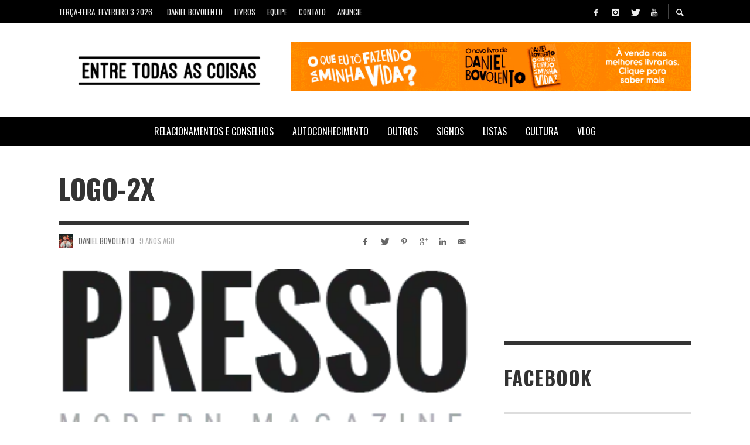

--- FILE ---
content_type: text/html; charset=UTF-8
request_url: https://entretodasascoisas.com.br/logo-2x/
body_size: 15595
content:
<!DOCTYPE html>
<html class="no-js"  itemscope itemtype="https://schema.org/Article"  lang="pt-BR" prefix="og: http://ogp.me/ns#">
	<head>
		<!-- Site Meta -->

<meta charset="UTF-8">

<link rel="pingback" href="https://entretodasascoisas.com.br/xmlrpc.php">

<meta name="viewport" content="width=device-width,initial-scale=1.0,user-scalable=yes">

<!-- End Site Meta -->		
		<meta name='robots' content='max-image-preview:large' />

<!-- Search Engine Optimization by Rank Math - https://s.rankmath.com/home -->
<title>logo-2x - Entre Todas as Coisas</title>
<meta name="robots" content="follow,index,,max-snippet:-1,max-video-preview:-1,max-image-preview:large"/>
<link rel="canonical" href="https://entretodasascoisas.com.br/logo-2x/" />
<meta property="og:locale" content="pt_BR">
<meta property="og:type" content="article">
<meta property="og:title" content="logo-2x - Entre Todas as Coisas">
<meta property="og:url" content="https://entretodasascoisas.com.br/logo-2x/">
<meta property="og:site_name" content="Entre Todas as Coisas">
<meta property="article:publisher" content="https://www.facebook.com/entretodasascoisas/">
<meta property="article:author" content="https://www.facebook.com/danielbovolentofp/">
<meta name="twitter:card" content="summary_large_image">
<meta name="twitter:title" content="logo-2x - Entre Todas as Coisas">
<meta name="twitter:creator" content="@danielbovolento">
<!-- /Rank Math WordPress SEO plugin -->

<link rel='dns-prefetch' href='//static.addtoany.com' />
<link rel='dns-prefetch' href='//fonts.googleapis.com' />
<link rel="alternate" type="application/rss+xml" title="Feed para Entre Todas as Coisas &raquo;" href="https://entretodasascoisas.com.br/feed/" />
<link rel="alternate" type="application/rss+xml" title="Feed de comentários para Entre Todas as Coisas &raquo;" href="https://entretodasascoisas.com.br/comments/feed/" />
<script id="wpp-js" src="https://entretodasascoisas.com.br/wp-content/plugins/wordpress-popular-posts/assets/js/wpp.min.js?ver=7.3.6" data-sampling="0" data-sampling-rate="100" data-api-url="https://entretodasascoisas.com.br/wp-json/wordpress-popular-posts" data-post-id="260" data-token="a8afb87630" data-lang="0" data-debug="0" type="text/javascript"></script>
<link rel="alternate" type="application/rss+xml" title="Feed de comentários para Entre Todas as Coisas &raquo; logo-2x" href="https://entretodasascoisas.com.br/feed/?attachment_id=260" />
<script data-optimized="1" type="text/javascript">window._wpemojiSettings={"baseUrl":"https:\/\/s.w.org\/images\/core\/emoji\/14.0.0\/72x72\/","ext":".png","svgUrl":"https:\/\/s.w.org\/images\/core\/emoji\/14.0.0\/svg\/","svgExt":".svg","source":{"concatemoji":"https:\/\/entretodasascoisas.com.br\/wp-includes\/js\/wp-emoji-release.min.js?ver=6.2.8"}};
/*! This file is auto-generated */
!function(e,a,t){var n,r,o,i=a.createElement("canvas"),p=i.getContext&&i.getContext("2d");function s(e,t){p.clearRect(0,0,i.width,i.height),p.fillText(e,0,0);e=i.toDataURL();return p.clearRect(0,0,i.width,i.height),p.fillText(t,0,0),e===i.toDataURL()}function c(e){var t=a.createElement("script");t.src=e,t.defer=t.type="text/javascript",a.getElementsByTagName("head")[0].appendChild(t)}for(o=Array("flag","emoji"),t.supports={everything:!0,everythingExceptFlag:!0},r=0;r<o.length;r++)t.supports[o[r]]=function(e){if(p&&p.fillText)switch(p.textBaseline="top",p.font="600 32px Arial",e){case"flag":return s("\ud83c\udff3\ufe0f\u200d\u26a7\ufe0f","\ud83c\udff3\ufe0f\u200b\u26a7\ufe0f")?!1:!s("\ud83c\uddfa\ud83c\uddf3","\ud83c\uddfa\u200b\ud83c\uddf3")&&!s("\ud83c\udff4\udb40\udc67\udb40\udc62\udb40\udc65\udb40\udc6e\udb40\udc67\udb40\udc7f","\ud83c\udff4\u200b\udb40\udc67\u200b\udb40\udc62\u200b\udb40\udc65\u200b\udb40\udc6e\u200b\udb40\udc67\u200b\udb40\udc7f");case"emoji":return!s("\ud83e\udef1\ud83c\udffb\u200d\ud83e\udef2\ud83c\udfff","\ud83e\udef1\ud83c\udffb\u200b\ud83e\udef2\ud83c\udfff")}return!1}(o[r]),t.supports.everything=t.supports.everything&&t.supports[o[r]],"flag"!==o[r]&&(t.supports.everythingExceptFlag=t.supports.everythingExceptFlag&&t.supports[o[r]]);t.supports.everythingExceptFlag=t.supports.everythingExceptFlag&&!t.supports.flag,t.DOMReady=!1,t.readyCallback=function(){t.DOMReady=!0},t.supports.everything||(n=function(){t.readyCallback()},a.addEventListener?(a.addEventListener("DOMContentLoaded",n,!1),e.addEventListener("load",n,!1)):(e.attachEvent("onload",n),a.attachEvent("onreadystatechange",function(){"complete"===a.readyState&&t.readyCallback()})),(e=t.source||{}).concatemoji?c(e.concatemoji):e.wpemoji&&e.twemoji&&(c(e.twemoji),c(e.wpemoji)))}(window,document,window._wpemojiSettings)</script>
<style type="text/css">
img.wp-smiley,
img.emoji {
	display: inline !important;
	border: none !important;
	box-shadow: none !important;
	height: 1em !important;
	width: 1em !important;
	margin: 0 0.07em !important;
	vertical-align: -0.1em !important;
	background: none !important;
	padding: 0 !important;
}
</style>
	
<link data-optimized="1" rel='stylesheet' id='wp-block-library-css' href='https://entretodasascoisas.com.br/wp-content/litespeed/css/c16aaa26b6dd3c53ddef51ea8cf599f7.css?ver=7ceb2' type='text/css' media='all' />
<link data-optimized="1" rel='stylesheet' id='classic-theme-styles-css' href='https://entretodasascoisas.com.br/wp-content/litespeed/css/299ecd581636dbc575c301493b27d292.css?ver=3c118' type='text/css' media='all' />
<style id='global-styles-inline-css' type='text/css'>
body{--wp--preset--color--black: #000000;--wp--preset--color--cyan-bluish-gray: #abb8c3;--wp--preset--color--white: #ffffff;--wp--preset--color--pale-pink: #f78da7;--wp--preset--color--vivid-red: #cf2e2e;--wp--preset--color--luminous-vivid-orange: #ff6900;--wp--preset--color--luminous-vivid-amber: #fcb900;--wp--preset--color--light-green-cyan: #7bdcb5;--wp--preset--color--vivid-green-cyan: #00d084;--wp--preset--color--pale-cyan-blue: #8ed1fc;--wp--preset--color--vivid-cyan-blue: #0693e3;--wp--preset--color--vivid-purple: #9b51e0;--wp--preset--gradient--vivid-cyan-blue-to-vivid-purple: linear-gradient(135deg,rgba(6,147,227,1) 0%,rgb(155,81,224) 100%);--wp--preset--gradient--light-green-cyan-to-vivid-green-cyan: linear-gradient(135deg,rgb(122,220,180) 0%,rgb(0,208,130) 100%);--wp--preset--gradient--luminous-vivid-amber-to-luminous-vivid-orange: linear-gradient(135deg,rgba(252,185,0,1) 0%,rgba(255,105,0,1) 100%);--wp--preset--gradient--luminous-vivid-orange-to-vivid-red: linear-gradient(135deg,rgba(255,105,0,1) 0%,rgb(207,46,46) 100%);--wp--preset--gradient--very-light-gray-to-cyan-bluish-gray: linear-gradient(135deg,rgb(238,238,238) 0%,rgb(169,184,195) 100%);--wp--preset--gradient--cool-to-warm-spectrum: linear-gradient(135deg,rgb(74,234,220) 0%,rgb(151,120,209) 20%,rgb(207,42,186) 40%,rgb(238,44,130) 60%,rgb(251,105,98) 80%,rgb(254,248,76) 100%);--wp--preset--gradient--blush-light-purple: linear-gradient(135deg,rgb(255,206,236) 0%,rgb(152,150,240) 100%);--wp--preset--gradient--blush-bordeaux: linear-gradient(135deg,rgb(254,205,165) 0%,rgb(254,45,45) 50%,rgb(107,0,62) 100%);--wp--preset--gradient--luminous-dusk: linear-gradient(135deg,rgb(255,203,112) 0%,rgb(199,81,192) 50%,rgb(65,88,208) 100%);--wp--preset--gradient--pale-ocean: linear-gradient(135deg,rgb(255,245,203) 0%,rgb(182,227,212) 50%,rgb(51,167,181) 100%);--wp--preset--gradient--electric-grass: linear-gradient(135deg,rgb(202,248,128) 0%,rgb(113,206,126) 100%);--wp--preset--gradient--midnight: linear-gradient(135deg,rgb(2,3,129) 0%,rgb(40,116,252) 100%);--wp--preset--duotone--dark-grayscale: url('#wp-duotone-dark-grayscale');--wp--preset--duotone--grayscale: url('#wp-duotone-grayscale');--wp--preset--duotone--purple-yellow: url('#wp-duotone-purple-yellow');--wp--preset--duotone--blue-red: url('#wp-duotone-blue-red');--wp--preset--duotone--midnight: url('#wp-duotone-midnight');--wp--preset--duotone--magenta-yellow: url('#wp-duotone-magenta-yellow');--wp--preset--duotone--purple-green: url('#wp-duotone-purple-green');--wp--preset--duotone--blue-orange: url('#wp-duotone-blue-orange');--wp--preset--font-size--small: 13px;--wp--preset--font-size--medium: 20px;--wp--preset--font-size--large: 36px;--wp--preset--font-size--x-large: 42px;--wp--preset--spacing--20: 0.44rem;--wp--preset--spacing--30: 0.67rem;--wp--preset--spacing--40: 1rem;--wp--preset--spacing--50: 1.5rem;--wp--preset--spacing--60: 2.25rem;--wp--preset--spacing--70: 3.38rem;--wp--preset--spacing--80: 5.06rem;--wp--preset--shadow--natural: 6px 6px 9px rgba(0, 0, 0, 0.2);--wp--preset--shadow--deep: 12px 12px 50px rgba(0, 0, 0, 0.4);--wp--preset--shadow--sharp: 6px 6px 0px rgba(0, 0, 0, 0.2);--wp--preset--shadow--outlined: 6px 6px 0px -3px rgba(255, 255, 255, 1), 6px 6px rgba(0, 0, 0, 1);--wp--preset--shadow--crisp: 6px 6px 0px rgba(0, 0, 0, 1);}:where(.is-layout-flex){gap: 0.5em;}body .is-layout-flow > .alignleft{float: left;margin-inline-start: 0;margin-inline-end: 2em;}body .is-layout-flow > .alignright{float: right;margin-inline-start: 2em;margin-inline-end: 0;}body .is-layout-flow > .aligncenter{margin-left: auto !important;margin-right: auto !important;}body .is-layout-constrained > .alignleft{float: left;margin-inline-start: 0;margin-inline-end: 2em;}body .is-layout-constrained > .alignright{float: right;margin-inline-start: 2em;margin-inline-end: 0;}body .is-layout-constrained > .aligncenter{margin-left: auto !important;margin-right: auto !important;}body .is-layout-constrained > :where(:not(.alignleft):not(.alignright):not(.alignfull)){max-width: var(--wp--style--global--content-size);margin-left: auto !important;margin-right: auto !important;}body .is-layout-constrained > .alignwide{max-width: var(--wp--style--global--wide-size);}body .is-layout-flex{display: flex;}body .is-layout-flex{flex-wrap: wrap;align-items: center;}body .is-layout-flex > *{margin: 0;}:where(.wp-block-columns.is-layout-flex){gap: 2em;}.has-black-color{color: var(--wp--preset--color--black) !important;}.has-cyan-bluish-gray-color{color: var(--wp--preset--color--cyan-bluish-gray) !important;}.has-white-color{color: var(--wp--preset--color--white) !important;}.has-pale-pink-color{color: var(--wp--preset--color--pale-pink) !important;}.has-vivid-red-color{color: var(--wp--preset--color--vivid-red) !important;}.has-luminous-vivid-orange-color{color: var(--wp--preset--color--luminous-vivid-orange) !important;}.has-luminous-vivid-amber-color{color: var(--wp--preset--color--luminous-vivid-amber) !important;}.has-light-green-cyan-color{color: var(--wp--preset--color--light-green-cyan) !important;}.has-vivid-green-cyan-color{color: var(--wp--preset--color--vivid-green-cyan) !important;}.has-pale-cyan-blue-color{color: var(--wp--preset--color--pale-cyan-blue) !important;}.has-vivid-cyan-blue-color{color: var(--wp--preset--color--vivid-cyan-blue) !important;}.has-vivid-purple-color{color: var(--wp--preset--color--vivid-purple) !important;}.has-black-background-color{background-color: var(--wp--preset--color--black) !important;}.has-cyan-bluish-gray-background-color{background-color: var(--wp--preset--color--cyan-bluish-gray) !important;}.has-white-background-color{background-color: var(--wp--preset--color--white) !important;}.has-pale-pink-background-color{background-color: var(--wp--preset--color--pale-pink) !important;}.has-vivid-red-background-color{background-color: var(--wp--preset--color--vivid-red) !important;}.has-luminous-vivid-orange-background-color{background-color: var(--wp--preset--color--luminous-vivid-orange) !important;}.has-luminous-vivid-amber-background-color{background-color: var(--wp--preset--color--luminous-vivid-amber) !important;}.has-light-green-cyan-background-color{background-color: var(--wp--preset--color--light-green-cyan) !important;}.has-vivid-green-cyan-background-color{background-color: var(--wp--preset--color--vivid-green-cyan) !important;}.has-pale-cyan-blue-background-color{background-color: var(--wp--preset--color--pale-cyan-blue) !important;}.has-vivid-cyan-blue-background-color{background-color: var(--wp--preset--color--vivid-cyan-blue) !important;}.has-vivid-purple-background-color{background-color: var(--wp--preset--color--vivid-purple) !important;}.has-black-border-color{border-color: var(--wp--preset--color--black) !important;}.has-cyan-bluish-gray-border-color{border-color: var(--wp--preset--color--cyan-bluish-gray) !important;}.has-white-border-color{border-color: var(--wp--preset--color--white) !important;}.has-pale-pink-border-color{border-color: var(--wp--preset--color--pale-pink) !important;}.has-vivid-red-border-color{border-color: var(--wp--preset--color--vivid-red) !important;}.has-luminous-vivid-orange-border-color{border-color: var(--wp--preset--color--luminous-vivid-orange) !important;}.has-luminous-vivid-amber-border-color{border-color: var(--wp--preset--color--luminous-vivid-amber) !important;}.has-light-green-cyan-border-color{border-color: var(--wp--preset--color--light-green-cyan) !important;}.has-vivid-green-cyan-border-color{border-color: var(--wp--preset--color--vivid-green-cyan) !important;}.has-pale-cyan-blue-border-color{border-color: var(--wp--preset--color--pale-cyan-blue) !important;}.has-vivid-cyan-blue-border-color{border-color: var(--wp--preset--color--vivid-cyan-blue) !important;}.has-vivid-purple-border-color{border-color: var(--wp--preset--color--vivid-purple) !important;}.has-vivid-cyan-blue-to-vivid-purple-gradient-background{background: var(--wp--preset--gradient--vivid-cyan-blue-to-vivid-purple) !important;}.has-light-green-cyan-to-vivid-green-cyan-gradient-background{background: var(--wp--preset--gradient--light-green-cyan-to-vivid-green-cyan) !important;}.has-luminous-vivid-amber-to-luminous-vivid-orange-gradient-background{background: var(--wp--preset--gradient--luminous-vivid-amber-to-luminous-vivid-orange) !important;}.has-luminous-vivid-orange-to-vivid-red-gradient-background{background: var(--wp--preset--gradient--luminous-vivid-orange-to-vivid-red) !important;}.has-very-light-gray-to-cyan-bluish-gray-gradient-background{background: var(--wp--preset--gradient--very-light-gray-to-cyan-bluish-gray) !important;}.has-cool-to-warm-spectrum-gradient-background{background: var(--wp--preset--gradient--cool-to-warm-spectrum) !important;}.has-blush-light-purple-gradient-background{background: var(--wp--preset--gradient--blush-light-purple) !important;}.has-blush-bordeaux-gradient-background{background: var(--wp--preset--gradient--blush-bordeaux) !important;}.has-luminous-dusk-gradient-background{background: var(--wp--preset--gradient--luminous-dusk) !important;}.has-pale-ocean-gradient-background{background: var(--wp--preset--gradient--pale-ocean) !important;}.has-electric-grass-gradient-background{background: var(--wp--preset--gradient--electric-grass) !important;}.has-midnight-gradient-background{background: var(--wp--preset--gradient--midnight) !important;}.has-small-font-size{font-size: var(--wp--preset--font-size--small) !important;}.has-medium-font-size{font-size: var(--wp--preset--font-size--medium) !important;}.has-large-font-size{font-size: var(--wp--preset--font-size--large) !important;}.has-x-large-font-size{font-size: var(--wp--preset--font-size--x-large) !important;}
.wp-block-navigation a:where(:not(.wp-element-button)){color: inherit;}
:where(.wp-block-columns.is-layout-flex){gap: 2em;}
.wp-block-pullquote{font-size: 1.5em;line-height: 1.6;}
</style>
<link data-optimized="1" rel='stylesheet' id='dashicons-css' href='https://entretodasascoisas.com.br/wp-content/litespeed/css/f2e212edbca2c3ef8a7ebb764b14ee4d.css?ver=31b6f' type='text/css' media='all' />
<link data-optimized="1" rel='stylesheet' id='post-views-counter-frontend-css' href='https://entretodasascoisas.com.br/wp-content/litespeed/css/a550e2859c36adce32d67b0cfb30301f.css?ver=e2f71' type='text/css' media='all' />
<link data-optimized="1" rel='stylesheet' id='ppress-frontend-css' href='https://entretodasascoisas.com.br/wp-content/litespeed/css/67978336bac1fd0f0c1336d09755b98d.css?ver=2c944' type='text/css' media='all' />
<link data-optimized="1" rel='stylesheet' id='ppress-flatpickr-css' href='https://entretodasascoisas.com.br/wp-content/litespeed/css/e89a9bcfcb9ff20b96c3bf7fc35cfbc5.css?ver=248e8' type='text/css' media='all' />
<link data-optimized="1" rel='stylesheet' id='ppress-select2-css' href='https://entretodasascoisas.com.br/wp-content/litespeed/css/6565e7123fe9d8162ef670fbb974f6d2.css?ver=05514' type='text/css' media='all' />
<link data-optimized="1" rel='stylesheet' id='wordpress-popular-posts-css-css' href='https://entretodasascoisas.com.br/wp-content/litespeed/css/184f63c71285a50b51daaaa6dda8557b.css?ver=c8eb9' type='text/css' media='all' />
<link rel='stylesheet' id='social-icon-css' href='https://entretodasascoisas.com.br/wp-content/themes/ETC%20-%20NEW/font-icons/social-icons/css/zocial.css?ver=6.2.8' type='text/css' media='all' />
<link rel='stylesheet' id='entypo-icon-css' href='https://entretodasascoisas.com.br/wp-content/themes/ETC%20-%20NEW/font-icons/entypo/css/entypo.css?ver=6.2.8' type='text/css' media='all' />
<link rel='stylesheet' id='slick-css' href='https://entretodasascoisas.com.br/wp-content/themes/ETC%20-%20NEW/js/slick/slick.css?ver=6.2.8' type='text/css' media='all' />
<link rel='stylesheet' id='slick-theme-css' href='https://entretodasascoisas.com.br/wp-content/themes/ETC%20-%20NEW/js/slick/slick-theme.css?ver=6.2.8' type='text/css' media='all' />
<link rel='stylesheet' id='presso-css-theme-css' href='https://entretodasascoisas.com.br/wp-content/themes/ETC%20-%20NEW/style.css?ver=3.3.1' type='text/css' media='all' />
<style id='presso-css-theme-inline-css' type='text/css'>

		/* Color */
		.vw-hamburger-icon, .vw-hamburger-icon::before, .vw-hamburger-icon::after {
			background-color: #191919;
		}

		.vw-menu-main .main-menu-link span:before {
			background-color: #ffffff;
		}



		/* Header Font Family */

		.vw-title-area__post-meta,
		.vw-header-font-family,
		.vw-about-author__tagline,
		#wp-calendar thead,
		#wp-calendar tfoot,
		.vw-menu-main .sub-menu-link > span,
		.vw-menu-top,
		.vw-post-box__meta,
		.vw-pagination,
		.vw-page-links,
		.vw-categories,
		.vw-post-meta,
		.vw-category-list__count,
		nav.woocommerce-pagination {
			font-family: Oswald;
		}

		
		.button, input[type="button"], input[type="reset"], input[type="submit"], .vw-button,
		.woocommerce a.button, .woocommerce button.button, .woocommerce input.button, .woocommerce #respond input#submit,
		.woocommerce-page a.button, .woocommerce-page button.button, .woocommerce-page input.button, .woocommerce-page #respond input#submit,
		.widget_tag_cloud a,
		.vw-tagline,
		.vw-review__item-title,
		.vw-review__total,
		.vw-super-title,
		.vw-social-counter__count,
		.vw-tab-title,
		.wc-tabs {
			font-family: Oswald;
			font-weight: 700;
						font-style: ;
						letter-spacing: 0px;
			text-transform: uppercase;
		}


		/* Font size */
		@media (min-width: 992px) {
			.vw-about-author__name,
			.vw-related-posts__title,
			.vw-our-picks-posts__title,
			.vw-post-comments-title,
			.vw-comments-title {
		        font-size: 36px;
		    }
		}



		/* Border */
		body hr,
		body .widget + .widget,
		body .vw-main-post:not(:last-child), body .vw-about-author:not(:last-child), body .vw-related-posts:not(:last-child), body .vw-our-picks-posts:not(:last-child), body .vw-post-navigation:not(:last-child), body .vw-comments-area:not(:last-child), body .vw-post-footer-section-custom:not(:last-child) {
			border-color: #333;
			border-width: 6px;

					}

		body .vw-pagination,
		body .vwspc-section-post-box:not(:first-child) .vwspc-section-content > :first-child, body .vwspc-section-post-box-sidebar:not(:first-child) .vwspc-section-content > :first-child, body .vwspc-section-2-sidebars-section .widget:first-child, body .vwspc-section-3-sidebars-section .widget:first-child, body .vwspc-section-custom-section:not(:first-child) .vwspc-section-content > :first-child, body .vwspc-section:not(:first-child) body .vwspc-section-sidebar .widget:first-child {
			border-color: #333;
			border-width: 6px;

					}

		/* Mobile Logo */
		@media (max-width: 767px) {
			div.vw-header__logo {
				padding-top: 25px;
				padding-bottom: 25px;
				padding-left: 0;
				padding-right: 0;
			}
		}

		/* Accent */

		.vw-post-content a {
		  color: #97ae78;
		}

		/* Accent - Auto generated */
		.vw-footer-sidebar .widget-title, .vw-menu-mobile .menu-link:hover, .vw-404-box__hero-title, .vw-accordion .ui-state-hover span, .vw-404-text {
  color: #97ae78; }

.vw-post-content th, .vw-comment__content th, .no-touch button:hover, .no-touch input[type="button"]:hover, .no-touch input[type="reset"]:hover, .no-touch input[type="submit"]:hover, .no-touch .woocommerce a.button:hover, .no-touch .woocommerce button.button:hover, .no-touch .woocommerce input.button:hover, .no-touch .woocommerce #respond input#submit:hover, .no-touch .woocommerce-page a.button:hover, .no-touch .woocommerce-page button.button:hover, .no-touch .woocommerce-page input.button:hover, .no-touch .woocommerce-page #respond input#submit:hover, .no-touch .vw-button:hover, .vw-button--accent, .no-touch .vw-button--outline.vw-button:hover, .vw-top-bar .vw-social-icon:hover, .vw-title-area__nav-button:hover, .vw-menu-top .menu-item:hover, .vw-menu-main .menu-item:hover, .vw-menu-top .main-menu-link:hover, .vw-menu-main .main-menu-link:hover, .vw-pagination__links .page-numbers.current, .vw-post-box--block-d .vw-post-views, .vw-post-box--slide-1:hover .vw-post-box__read-more, .vw-categories a, .vw-page-links > span:not(:first-child), .vw-scroll-to-top, .vw-content-slider .slick-prev, .vw-content-slider .slick-next, .vw-dropcap-circle, .vw-dropcap-box, .vw-review--points .vw-review__item-score-bar, .vw-review--percentage .vw-review__item-score-bar, .vw-review-summary, .sk-folding-cube .sk-cube:before, #wp-calendar tbody td:hover, .widget_product_tag_cloud .tagcloud a:hover, .widget_tag_cloud .tagcloud a:hover, .vw-category-list__count, .widget #sb_instagram .sbi_follow_btn a {
  background-color: #97ae78; }
.vw-footer-sidebar .widget-title, .vw-menu-mobile .menu-link:hover, .vw-404-box__hero-title, .vw-accordion .ui-state-hover span, .vw-404-text {
		color: #97ae78; }

		.vw-post-content th, .vw-comment__content th, .no-touch button:hover, .no-touch input[type="button"]:hover, .no-touch input[type="reset"]:hover, .no-touch input[type="submit"]:hover, .no-touch .woocommerce a.button:hover, .no-touch .woocommerce button.button:hover, .no-touch .woocommerce input.button:hover, .no-touch .woocommerce #respond input#submit:hover, .no-touch .woocommerce-page a.button:hover, .no-touch .woocommerce-page button.button:hover, .no-touch .woocommerce-page input.button:hover, .no-touch .woocommerce-page #respond input#submit:hover, .no-touch .vw-button:hover, .vw-button--accent, .no-touch .vw-button--outline.vw-button:hover, .vw-top-bar .vw-social-icon:hover, .vw-title-area__nav-button:hover, .vw-menu-top .menu-item:hover, .vw-menu-main .menu-item:hover, .vw-menu-top .main-menu-link:hover, .vw-menu-main .main-menu-link:hover, .vw-pagination__links .page-numbers.current, .vw-post-box--block-d .vw-post-views, .vw-post-box--slide-1:hover .vw-post-box__read-more, .vw-categories a, .vw-page-links > span:not(:first-child), .vw-scroll-to-top, .vw-content-slider .slick-prev, .vw-content-slider .slick-next, .vw-dropcap-circle, .vw-dropcap-box, .vw-review--points .vw-review__item-score-bar, .vw-review--percentage .vw-review__item-score-bar, .vw-review-summary, .sk-folding-cube .sk-cube:before, #wp-calendar tbody td:hover, .widget_product_tag_cloud .tagcloud a:hover, .widget_tag_cloud .tagcloud a:hover, .vw-category-list__count, .widget #sb_instagram .sbi_follow_btn a {
		background-color: #97ae78; }

		
		
.main-nav-bar { display: block !important; }


.vw-post-views { display: none !important; }



.vw-mobile-nav-button { display: none !important; }
</style>
<link data-optimized="1" rel='stylesheet' id='addtoany-css' href='https://entretodasascoisas.com.br/wp-content/litespeed/css/874c3f34c06ba9bf92a1369ba3f664a9.css?ver=73300' type='text/css' media='all' />
<link rel='stylesheet' id='redux-google-fonts-presso_options-css' href='https://fonts.googleapis.com/css?family=Oswald%3A200%2C300%2C400%2C500%2C600%2C700%7COpen+Sans%3A300%2C400%2C600%2C700%2C800%2C300italic%2C400italic%2C600italic%2C700italic%2C800italic&#038;ver=1563309468&#038;display=swap' type='text/css' media='all' />
<script data-optimized="1" type='text/javascript' id='addtoany-core-js-before'>window.a2a_config=window.a2a_config||{};a2a_config.callbacks=[];a2a_config.overlays=[];a2a_config.templates={};a2a_localize={Share:"Share",Save:"Save",Subscribe:"Subscribe",Email:"Email",Bookmark:"Bookmark",ShowAll:"Show all",ShowLess:"Show less",FindServices:"Find service(s)",FindAnyServiceToAddTo:"Instantly find any service to add to",PoweredBy:"Powered by",ShareViaEmail:"Share via email",SubscribeViaEmail:"Subscribe via email",BookmarkInYourBrowser:"Bookmark in your browser",BookmarkInstructions:"Press Ctrl+D or \u2318+D to bookmark this page",AddToYourFavorites:"Add to your favorites",SendFromWebOrProgram:"Send from any email address or email program",EmailProgram:"Email program",More:"More&#8230;",ThanksForSharing:"Thanks for sharing!",ThanksForFollowing:"Thanks for following!"}</script>
<script data-optimized="1" type='text/javascript' defer src='https://entretodasascoisas.com.br/wp-content/litespeed/js/443bab7be7b27fd51645b533f712b61e.js?ver=2b61e' id='addtoany-core-js'></script>
<script type='text/javascript' src='https://entretodasascoisas.com.br/wp-includes/js/jquery/jquery.min.js?ver=3.6.4' id='jquery-core-js'></script>
<script data-optimized="1" type='text/javascript' src='https://entretodasascoisas.com.br/wp-content/litespeed/js/4583b3fa1896af48cbbd65bbb7e6f051.js?ver=9829a' id='jquery-migrate-js'></script>
<script data-optimized="1" type='text/javascript' defer src='https://entretodasascoisas.com.br/wp-content/litespeed/js/f6642e1616386a1073c1780fcb4d340a.js?ver=c995d' id='addtoany-jquery-js'></script>
<script data-optimized="1" type='text/javascript' src='https://entretodasascoisas.com.br/wp-content/litespeed/js/8fa8b0c15953126256a4bf70819f5d8e.js?ver=86219' id='ppress-flatpickr-js'></script>
<script data-optimized="1" type='text/javascript' src='https://entretodasascoisas.com.br/wp-content/litespeed/js/cbfdd7b4d66e4d03ddeebbbc00eb420b.js?ver=a80ad' id='ppress-select2-js'></script>
<link rel="https://api.w.org/" href="https://entretodasascoisas.com.br/wp-json/" /><link rel="alternate" type="application/json" href="https://entretodasascoisas.com.br/wp-json/wp/v2/media/260" /><link rel="EditURI" type="application/rsd+xml" title="RSD" href="https://entretodasascoisas.com.br/xmlrpc.php?rsd" />
<link rel="wlwmanifest" type="application/wlwmanifest+xml" href="https://entretodasascoisas.com.br/wp-includes/wlwmanifest.xml" />
<meta name="generator" content="WordPress 6.2.8" />
<link rel='shortlink' href='https://entretodasascoisas.com.br/?p=260' />
<link rel="alternate" type="application/json+oembed" href="https://entretodasascoisas.com.br/wp-json/oembed/1.0/embed?url=https%3A%2F%2Fentretodasascoisas.com.br%2Flogo-2x%2F" />
<link rel="alternate" type="text/xml+oembed" href="https://entretodasascoisas.com.br/wp-json/oembed/1.0/embed?url=https%3A%2F%2Fentretodasascoisas.com.br%2Flogo-2x%2F&#038;format=xml" />
<meta name="google-site-verification" content="Ljjhmoshubfaw6F0VW3Es1AWmxgnOxmsgPgMojKs6LM" />            <style id="wpp-loading-animation-styles">@-webkit-keyframes bgslide{from{background-position-x:0}to{background-position-x:-200%}}@keyframes bgslide{from{background-position-x:0}to{background-position-x:-200%}}.wpp-widget-block-placeholder,.wpp-shortcode-placeholder{margin:0 auto;width:60px;height:3px;background:#dd3737;background:linear-gradient(90deg,#dd3737 0%,#571313 10%,#dd3737 100%);background-size:200% auto;border-radius:3px;-webkit-animation:bgslide 1s infinite linear;animation:bgslide 1s infinite linear}</style>
            		<!-- Facebook Integration -->

		<meta property="og:site_name" content="Entre Todas as Coisas">

					<meta property="og:title" content="logo-2x">
			<meta property="og:description" content="">
			<meta property="og:url" content="https://entretodasascoisas.com.br/logo-2x/"/>
						
		
		<!-- End Facebook Integration -->
		<meta name="generator" content="Powered by Visual Composer - drag and drop page builder for WordPress."/>
<!--[if lte IE 9]><link rel="stylesheet" type="text/css" href="https://entretodasascoisas.com.br/wp-content/plugins/js_composer/assets/css/vc_lte_ie9.min.css" media="screen"><![endif]--><!--[if IE  8]><link rel="stylesheet" type="text/css" href="https://entretodasascoisas.com.br/wp-content/plugins/js_composer/assets/css/vc-ie8.min.css" media="screen"><![endif]--><link rel="icon" href="https://entretodasascoisas.com.br/wp-content/uploads/2011/02/cropped-et-70x70.png" sizes="32x32" />
<link rel="icon" href="https://entretodasascoisas.com.br/wp-content/uploads/2011/02/cropped-et-300x300.png" sizes="192x192" />
<link rel="apple-touch-icon" href="https://entretodasascoisas.com.br/wp-content/uploads/2011/02/cropped-et-300x300.png" />
<meta name="msapplication-TileImage" content="https://entretodasascoisas.com.br/wp-content/uploads/2011/02/cropped-et-300x300.png" />
		<style id="vw-custom-font" type="text/css">
						
					</style>
		<style type="text/css" title="dynamic-css" class="options-output">body{background-color:transparent;}.vw-content-area{background-color:#ffffff;}h1, h2, h3, h4, h5, h6, .vw-header-font,#wp-calendar caption,.vw-accordion-header-text,.vw-review-item-title,.vw-previous-link-page, .vw-next-link-page,.vw-quote,blockquote,.vw-comment__author,.widget_shopping_cart_content .mini_cart_item a:nth-child(2){font-family:Oswald;text-transform:uppercase;letter-spacing:0px;font-weight:700;font-style:normal;color:#333;}h1{font-size:36px;}h2{font-size:30px;}h3{font-size:24px;}h4{font-size:18px;}h5{font-size:14px;}h6{font-size:12px;}body,cite,.vw-quote-cite{font-family:"Open Sans";font-weight:400;font-style:normal;color:#666;font-size:14px;}.vw-top-bar{font-family:Oswald;letter-spacing:0px;font-weight:400;font-style:normal;font-size:13px;}.widget-title{font-family:Oswald;letter-spacing:1px;font-weight:700;font-style:normal;color:#333;font-size:33px;}body .vwspc-section-title{font-family:Oswald;letter-spacing:1px;font-weight:700;font-style:normal;color:#333;font-size:33px;}.vw-super-title{font-size:13px;}.vw-post-box .vw-post-box__meta{font-size:11px;}.vw-categories{font-size:11px;}.vw-header__logo{padding-top:42px;padding-right:30px;padding-bottom:42px;padding-left:15px;}.vw-site-header__floating{padding-top:11px;padding-bottom:11px;}.vw-header{background:#ffffff;}.vw-header,.vw-header .vw-instant-search i{color:#191919;}.vw-top-bar{background:#000000;}.vw-top-bar{color:#eeeeee;}.vw-menu-main .main-menu-link{font-family:Oswald;text-transform:uppercase;letter-spacing:0px;font-weight:400;font-style:normal;font-size:16px;}.vw-menu-main{background:#000000;}.vw-menu-main .main-menu-link{color:#ffffff;}.vw-menu-main .sub-menu-link{color:#2d2d2d;}.vw-menu-main .sub-menu-wrapper{background:#f7f7f7;}.vw-footer{background-color:#191919;}.vw-footer h1,.vw-footer h2,.vw-footer h3,.vw-footer h4,.vw-footer h5,.vw-footer h6{color:#ffffff;}.vw-footer .widget-title{color:#a56f26;}.vw-footer{color:#9a9a9a;}.vw-bottom-bar{background:#111111;}.vw-bottom-bar{color:#f7f7f7;}</style><noscript><style type="text/css"> .wpb_animate_when_almost_visible { opacity: 1; }</style></noscript>	</head>
	<body data-rsssl=1 id="site-top" class="attachment attachment-template-default single single-attachment postid-260 attachmentid-260 attachment-png vw-site--full-width vw-post-layout- vw-enable-sticky-menu vw-enable-sticky-sidebar wpb-js-composer js-comp-ver-4.12 vc_responsive">

		<div class="vw-site">
			<div class="vw-header-area">
				<!-- Top Bar: Default -->
<div class="vw-top-bar vw-top-bar--default">

	<div class="container">
		<div class="vw-bar">
		
						<div class="vw-bar__placeholder vw-bar__placeholder--left vw-today-date">
				terça-feira, fevereiro 3 2026			</div>
			
			<div class="vw-bar__placeholder vw-bar__placeholder--left">
				<!-- Top Menu -->
<nav class="vw-menu-top">
<ul id="menu-sample-top-menu" class="vw-menu vw-menu-type-text clearfix"><li id="menu-item-10705" class="menu-item menu-item-type-post_type menu-item-object-page menu-item-10705 menu-item-depth-0 main-menu-item vw-mega-item vw-mega-item--default"><a href="https://entretodasascoisas.com.br/about/" class=" menu-link main-menu-link"><span>Daniel Bovolento</span></a></li>
<li id="menu-item-10742" class="menu-item menu-item-type-post_type menu-item-object-page menu-item-10742 menu-item-depth-0 main-menu-item vw-mega-item vw-mega-item--default"><a href="https://entretodasascoisas.com.br/livros/" class=" menu-link main-menu-link"><span>Livros</span></a></li>
<li id="menu-item-659" class="menu-item menu-item-type-post_type menu-item-object-page menu-item-659 menu-item-depth-0 main-menu-item vw-mega-item vw-mega-item--default"><a href="https://entretodasascoisas.com.br/nossa-equipe/" class=" menu-link main-menu-link"><span>Equipe</span></a></li>
<li id="menu-item-660" class="menu-item menu-item-type-post_type menu-item-object-page menu-item-660 menu-item-depth-0 main-menu-item vw-mega-item vw-mega-item--default"><a href="https://entretodasascoisas.com.br/contact/" class=" menu-link main-menu-link"><span>Contato</span></a></li>
<li id="menu-item-10706" class="menu-item menu-item-type-post_type menu-item-object-page menu-item-10706 menu-item-depth-0 main-menu-item vw-mega-item vw-mega-item--default"><a href="https://entretodasascoisas.com.br/anuncie-aqui/" class=" menu-link main-menu-link"><span>Anuncie</span></a></li>
</ul></nav>
<!-- End Top Menu -->			</div>
			
			<div class="vw-bar__placeholder vw-bar__placeholder--right">
				<span class="vw-site-social-links vw-social-icons">		<a class="vw-social-icon vw-icon-social-facebook vw-social-icon--medium" rel="author" href="https://www.facebook.com/entretodasascoisas" title="Facebook" target="_blank">
			<i class="vw-icon icon-social-facebook"></i>
			<span class="vw-social-icon__label">Facebook</span>
		</a>
				<a class="vw-social-icon vw-icon-social-instagram vw-social-icon--medium" rel="author" href="https://www.instagram.com/danielbovolento" title="Instagram" target="_blank">
			<i class="vw-icon icon-social-instagram"></i>
			<span class="vw-social-icon__label">Instagram</span>
		</a>
				<a class="vw-social-icon vw-icon-social-twitter vw-social-icon--medium" rel="author" href="https://www.twitter.com/danielbovolento" title="Twitter" target="_blank">
			<i class="vw-icon icon-social-twitter"></i>
			<span class="vw-social-icon__label">Twitter</span>
		</a>
				<a class="vw-social-icon vw-icon-social-youtube vw-social-icon--medium" rel="author" href="https://www.youtube.com/user/danielbovolento" title="Youtube" target="_blank">
			<i class="vw-icon icon-social-youtube"></i>
			<span class="vw-social-icon__label">Youtube</span>
		</a>
		</span>
							<div class="vw-instant-search">
				<a class="vw-instant-search__button" href="https://entretodasascoisas.com.br/search/"><i class="vw-icon icon-entypo-search"></i></a>
			</div>
					</div>

		</div>
	</div>

</div>
<!-- End Top Bar -->
				<!-- Site Header : Left Aligned Logo -->
<header class="vw-header vw-header--left"  itemscope itemtype="https://schema.org/WPHeader" >
	
		<div class="vw-header__inner">

			<div class="vw-header__main-container vw-bar container">

				<div class="vw-header__logo vw-bar__placeholder vw-bar__placeholder--left">
					
					
<!-- Logo -->
<div class="vw-logo"  itemscope itemtype="https://schema.org/Organization" >
	
	<a class="vw-logo__link" href="https://entretodasascoisas.com.br/"  itemprop="url" >

									<img class="vw-logo__mobile_image" src="https://entretodasascoisas.com.br/wp-content/uploads/2017/04/Imagem1s.png" srcset="https://entretodasascoisas.com.br/wp-content/uploads/2017/04/Imagem1s.png 2x" width="297" height="63" alt="Entre Todas as Coisas"  itemprop="mobile_logo" >
			
			<img class="vw-logo__image" src="https://entretodasascoisas.com.br/wp-content/uploads/2017/04/iw.png" srcset="https://entretodasascoisas.com.br/wp-content/uploads/2017/04/iw.png 2x" width="373" height="80" alt="Entre Todas as Coisas"  itemprop="logo" >

		
		
	</a>

</div>
<!-- End Logo -->
					<div class="vw-mobile-nav-button">
	<button class="hamburger hamburger--spin" type="button">
		<span class="hamburger-box">
			<span class="hamburger-inner"></span>
		</span>
	</button>
</div>					
				</div>


								<div class="vw-header__ads vw-bar__placeholder vw-bar__placeholder--right"><a href="https://amzn.to/2ICO3uO"></a><a href="https://amzn.to/2OLnpU3" target="_blank" rel="noopener"><img class="aligncenter wp-image-11752 size-full" src="https://entretodasascoisas.com.br/wp-content/uploads/2018/08/Gif-2.gif" alt="" width="728" height="90" /></a></div>
				
			</div>

			<div class="vw-header__main-menu vw-sticky-menu">
				<!-- Main Menu -->
<nav class="vw-menu-main"  itemscope itemtype="https://schema.org/SiteNavigationElement" >

	<ul id="menu-categorias" class="vw-menu vw-menu-type-mega"><li id="menu-item-7319" class="menu-item menu-item-type-taxonomy menu-item-object-category menu-item-7319 menu-item-depth-0 main-menu-item vw-mega-item vw-mega-item--default"><a href="https://entretodasascoisas.com.br/category/relacionamentos/" class=" menu-link main-menu-link"><span>Relacionamentos e Conselhos</span></a></li>
<li id="menu-item-7316" class="menu-item menu-item-type-taxonomy menu-item-object-category menu-item-7316 menu-item-depth-0 main-menu-item vw-mega-item vw-mega-item--default"><a href="https://entretodasascoisas.com.br/category/autoconhecimento/" class=" menu-link main-menu-link"><span>Autoconhecimento</span></a></li>
<li id="menu-item-7320" class="menu-item menu-item-type-taxonomy menu-item-object-category menu-item-7320 menu-item-depth-0 main-menu-item vw-mega-item vw-mega-item--default"><a href="https://entretodasascoisas.com.br/category/outros/" class=" menu-link main-menu-link"><span>Outros</span></a></li>
<li id="menu-item-8941" class="menu-item menu-item-type-taxonomy menu-item-object-category menu-item-8941 menu-item-depth-0 main-menu-item vw-mega-item vw-mega-item--default"><a href="https://entretodasascoisas.com.br/category/signos/" class=" menu-link main-menu-link"><span>Signos</span></a></li>
<li id="menu-item-7317" class="menu-item menu-item-type-taxonomy menu-item-object-category menu-item-7317 menu-item-depth-0 main-menu-item vw-mega-item vw-mega-item--default"><a href="https://entretodasascoisas.com.br/category/listas/" class=" menu-link main-menu-link"><span>Listas</span></a></li>
<li id="menu-item-7318" class="menu-item menu-item-type-taxonomy menu-item-object-category menu-item-7318 menu-item-depth-0 main-menu-item vw-mega-item vw-mega-item--default"><a href="https://entretodasascoisas.com.br/category/cultura/" class=" menu-link main-menu-link"><span>Cultura</span></a></li>
<li id="menu-item-7321" class="menu-item menu-item-type-taxonomy menu-item-object-category menu-item-7321 menu-item-depth-0 main-menu-item vw-mega-item vw-mega-item--default"><a href="https://entretodasascoisas.com.br/category/vlog/" class=" menu-link main-menu-link"><span>Vlog</span></a></li>
 </ul>			
</nav>
<!-- End Main Menu -->			</div>

		</div>

</header>
<!-- End Site Header -->			</div>
			
			
<div class="vw-content-area clearfix vw-content-area--right-sidebar">
	<div class="container">
		<div class="row">

			<main class="vw-content-main" role="main"  itemprop="mainContentOfPage" >

				
					
					
						<article class="vw-main-post post-260 attachment type-attachment status-inherit hentry">
						
							<header class="vw-post-header">

																
								<h1 class="vw-post-title"  itemprop="headline" >logo-2x</h1>
								
								
								<hr>

								<div class="vw-post-meta vw-bar">
									<div class="vw-bar__placeholder vw-bar__placeholder--left">
												<span class="vw-post-author"  itemprop="author" >

			<a class="vw-avatar" href="https://entretodasascoisas.com.br/author/danielbovolento/" title="Posts by Daniel Bovolento"><img data-del="avatar" alt="Daniel Bovolento" src='https://entretodasascoisas.com.br/wp-content/uploads/2017/04/Daniel_Bovolento-70x70.jpg' class='avatar pp-user-avatar avatar-24 photo ' height='24' width='24' /></a>
			<a class="vw-post-author__name" href="https://entretodasascoisas.com.br/author/danielbovolento/" title="Posts by %s Daniel Bovolento" rel="author"  itemprop="name" >Daniel Bovolento</a>

		</span>
												<a href="https://entretodasascoisas.com.br/logo-2x/" class="vw-post-date updated" title="Permalink to logo-2x" rel="bookmark"><time  itemprop="datePublished"  datetime="2016-10-29T16:01:52-03:00">9 anos ago</time></a>																			</div>

									<div class="vw-bar__placeholder vw-bar__placeholder--right">
												<div class="vw-post-share">
			<a class="vw-post-share__link vw-post-share__link--facebook" href="https://www.facebook.com/sharer.php?u=https://entretodasascoisas.com.br/logo-2x/"><i class="vw-icon icon-social-facebook"></i></a>
			<a class="vw-post-share__link vw-post-share__link--twitter" href="https://twitter.com/intent/tweet?status=logo-2x%20-%20https://entretodasascoisas.com.br/logo-2x/"><i class="vw-icon icon-social-twitter"></i></a>
			<a class="vw-post-share__link vw-post-share__link--pinterest" href="https://pinterest.com/pin/create/button/?url=https://entretodasascoisas.com.br/logo-2x/&#038;media=&#038;description=logo-2x"><i class="vw-icon icon-social-pinterest"></i></a>
			<a class="vw-post-share__link vw-post-share__link--gplus" href="https://plus.google.com/share?url=https://entretodasascoisas.com.br/logo-2x/"><i class="vw-icon icon-social-gplus"></i></a>
			<a class="vw-post-share__link vw-post-share__link--linkedin" href="https://www.linkedin.com/cws/share?url=https://entretodasascoisas.com.br/logo-2x/"><i class="vw-icon icon-social-linkedin"></i></a>
			<a class="vw-post-share__link vw-post-share__link--email" href="/cdn-cgi/l/email-protection#6c531f190e06090f185100030b03415e144a0d011c570e030815512f04090f07031918471804051f47191e00470418181c1f495f2d495e2a495e2a0902181e091803080d1f0d1f0f03051f0d1f420f0301420e1e495e2a00030b03415e14495e2a"><i class="vw-icon icon-social-email"></i></a>
		</div>
											</div>
								</div>

							</header>
							
										<figure class="vw-post-media vw-post-media--featured "  itemprop="image"  itemscope itemtype="https://schema.org/ImageObject" >

				<a class="" href="https://entretodasascoisas.com.br/wp-content/uploads/2016/10/logo-2x.png" title="logo-2x" rel="bookmark"  itemprop="image" >
					<img width="296" height="120" src="https://entretodasascoisas.com.br/wp-content/uploads/2016/10/logo-2x.png.webp" class="attachment-presso_thumbnail_full_width wp-post-image" alt="" decoding="async" loading="lazy" itemprop="image" />				</a>

				
			</figure>
			
							<div class="vw-post-content clearfix"  itemprop="articleBody" ></div>

							<footer class="vw-post-footer clearfix"></footer>

							<meta itemprop="datePublished" content="2016-10-29T16:01:52-03:00"/><meta itemprop="dateModified" content="2016-10-29T16:01:52-03:00"/><meta itemprop="author" content="Daniel Bovolento"/><meta itemprop="interactionCount" content="UserComments:0"/>		<div itemprop="publisher" itemscope itemtype="https://schema.org/Organization">
									<div itemprop="logo" itemscope itemtype="https://schema.org/ImageObject">
				<meta itemprop="url" content="https://entretodasascoisas.com.br/wp-content/uploads/2017/04/iw.png">
				<meta itemprop="width" content="373">
				<meta itemprop="height" content="80">
			</div>
						<meta itemprop="name" content="Entre Todas as Coisas">
		</div>
					<meta content="" itemscope itemprop="mainEntityOfPage"  itemType="https://schema.org/WebPage" itemid="https://entretodasascoisas.com.br/logo-2x/"/>
						<div itemprop='image' itemscope='itemscope' itemtype='https://schema.org/ImageObject'>
				<meta itemprop='url' content='https://entretodasascoisas.com.br/wp-content/uploads/2016/10/logo-2x.png'/>
				<meta itemprop='width' content='296'/>
				<meta itemprop='height' content='120'/>
			</div>
			
						</article><!-- #post-## -->

					
					
					
				
			</main>

			
	<aside class="vw-content-sidebar"  itemscope itemtype="https://schema.org/WPSideBar" >
		
		<meta itemprop="name" content="Sidebar"/>
		<div class="vw-sticky-sidebar theiaStickySidebar"><div id="text-16" class="widget widget_text">			<div class="textwidget"><center>
<script data-cfasync="false" src="/cdn-cgi/scripts/5c5dd728/cloudflare-static/email-decode.min.js"></script><script async src="https://pagead2.googlesyndication.com/pagead/js/adsbygoogle.js?client=ca-pub-1868470251338979"
     crossorigin="anonymous"></script>
<!-- ETC Sidebar 300x600 -->
<ins class="adsbygoogle"
     style="display:block"
     data-ad-client="ca-pub-1868470251338979"
     data-ad-slot="1451827842"
     data-ad-format="auto"></ins>
<script>
     (adsbygoogle = window.adsbygoogle || []).push({});
</script></div>
		</div><div id="text-7" class="widget widget_text"><h3 class="widget-title"><span>Facebook</span></h3>			<div class="textwidget"><div class="fb-page" data-href="https://www.facebook.com/entretodasascoisas/" data-width="300" data-small-header="false" data-adapt-container-width="true" data-hide-cover="false" data-show-facepile="true"><blockquote cite="https://www.facebook.com/entretodasascoisas/" class="fb-xfbml-parse-ignore"><a href="https://www.facebook.com/entretodasascoisas/">Entre todas as coisas</a></blockquote></div></div>
		</div><div id="vw_widget_posts-19" class="widget widget_vw_widget_posts"><h3 class="widget-title"><span>Mais lidas da Semana</span></h3>
<div class="vw-loop vw-loop--block-g vw-loop--block-g-1 vw-loop--border-bottom">

	<div class="vw-flex-grid vw-flex-grid--sm-1 vw-flex-grid--large-gap">

		
			<div class="vw-flex-grid__item" data-slugs="autoconhecimento">
				<div class="vw-post-box vw-post-box--block-g vw-inview post-24675 post type-post status-publish format-standard has-post-thumbnail hentry category-autoconhecimento tag-cupom tag-daniel-bovolento tag-vidya-studio"  itemscope itemtype="https://schema.org/Article" >

	<div class="vw-post-box__inner">

		
		<div class="vw-post-box__thumbnail-wrapper">
			<div class="vw-post-box__thumbnail" >
				<img width="225" height="125" src="https://entretodasascoisas.com.br/wp-content/uploads/2026/02/vidya-studio-cupom-desconto-225x125.png" class="attachment-presso_thumbnail_block_g size-presso_thumbnail_block_g wp-post-image" alt="" decoding="async" loading="lazy" srcset="https://entretodasascoisas.com.br/wp-content/uploads/2026/02/vidya-studio-cupom-desconto-225x125.png 225w, https://entretodasascoisas.com.br/wp-content/uploads/2026/02/vidya-studio-cupom-desconto-150x83.png 150w, https://entretodasascoisas.com.br/wp-content/uploads/2026/02/vidya-studio-cupom-desconto-335x188.png 335w" sizes="(max-width: 225px) 100vw, 225px" itemprop="image" />			</div>
			
			<a href="https://entretodasascoisas.com.br/vidya-studio-vale-a-pena-minha-experiencia-honesta-na-hot-yoga-precos-e-como-funciona/" class="vw-post-box__overlay vw-post-box__overlay--link">

</a>
		</div>
		
		
		<div class="vw-post-box__content">

			<h5 class="vw-post-box__title"  itemprop="headline" >
				<a class="vw-post-box__link" href="https://entretodasascoisas.com.br/vidya-studio-vale-a-pena-minha-experiencia-honesta-na-hot-yoga-precos-e-como-funciona/"  itemprop="url"  rel="bookmark">
					Vidya Studio vale a pena? Minha experiência honesta na Hot Yoga, preços e como funciona				</a>
			</h5>
		</div>
	</div>

	<meta itemprop="datePublished" content="2026-02-01T20:52:13-03:00"/><meta itemprop="dateModified" content="2026-02-02T18:57:38-03:00"/><meta itemprop="author" content="Daniel Bovolento"/><meta itemprop="interactionCount" content="UserComments:1"/>		<div itemprop="publisher" itemscope itemtype="https://schema.org/Organization">
									<div itemprop="logo" itemscope itemtype="https://schema.org/ImageObject">
				<meta itemprop="url" content="https://entretodasascoisas.com.br/wp-content/uploads/2017/04/iw.png">
				<meta itemprop="width" content="373">
				<meta itemprop="height" content="80">
			</div>
						<meta itemprop="name" content="Entre Todas as Coisas">
		</div>
					<div itemprop='image' itemscope='itemscope' itemtype='https://schema.org/ImageObject'>
				<meta itemprop='url' content='https://entretodasascoisas.com.br/wp-content/uploads/2026/02/vidya-studio-cupom-desconto.png'/>
				<meta itemprop='width' content='1024'/>
				<meta itemprop='height' content='576'/>
			</div>
				
</div>			</div>

		
			<div class="vw-flex-grid__item" data-slugs="autoconhecimento listas">
				<div class="vw-post-box vw-post-box--block-g vw-inview post-24634 post type-post status-publish format-standard has-post-thumbnail hentry category-autoconhecimento category-listas tag-cupom tag-dicas tag-exercicio-fisico tag-saude-mental"  itemscope itemtype="https://schema.org/Article" >

	<div class="vw-post-box__inner">

		
		<div class="vw-post-box__thumbnail-wrapper">
			<div class="vw-post-box__thumbnail" >
				<img width="225" height="125" src="https://entretodasascoisas.com.br/wp-content/uploads/2026/01/pexels-ron-lach-10223031-225x125.jpg" class="attachment-presso_thumbnail_block_g size-presso_thumbnail_block_g wp-post-image" alt="Cupom Vidya, Tonus, AERA Pilates, Race Bootcamp, Velocity, KORE" decoding="async" loading="lazy" srcset="https://entretodasascoisas.com.br/wp-content/uploads/2026/01/pexels-ron-lach-10223031-225x125.jpg 225w, https://entretodasascoisas.com.br/wp-content/uploads/2026/01/pexels-ron-lach-10223031-150x83.jpg 150w, https://entretodasascoisas.com.br/wp-content/uploads/2026/01/pexels-ron-lach-10223031-335x186.jpg 335w" sizes="(max-width: 225px) 100vw, 225px" itemprop="image" />			</div>
			
			<a href="https://entretodasascoisas.com.br/cupom-velocity-vidya-tonus-minhas-atividades/" class="vw-post-box__overlay vw-post-box__overlay--link">

</a>
		</div>
		
		
		<div class="vw-post-box__content">

			<h5 class="vw-post-box__title"  itemprop="headline" >
				<a class="vw-post-box__link" href="https://entretodasascoisas.com.br/cupom-velocity-vidya-tonus-minhas-atividades/"  itemprop="url"  rel="bookmark">
					3 atividades físicas viciantes para quem não gosta academia (e quer ver resultado)				</a>
			</h5>
		</div>
	</div>

	<meta itemprop="datePublished" content="2026-02-01T17:48:15-03:00"/><meta itemprop="dateModified" content="2026-02-01T21:01:21-03:00"/><meta itemprop="author" content="Daniel Bovolento"/><meta itemprop="interactionCount" content="UserComments:3"/>		<div itemprop="publisher" itemscope itemtype="https://schema.org/Organization">
									<div itemprop="logo" itemscope itemtype="https://schema.org/ImageObject">
				<meta itemprop="url" content="https://entretodasascoisas.com.br/wp-content/uploads/2017/04/iw.png">
				<meta itemprop="width" content="373">
				<meta itemprop="height" content="80">
			</div>
						<meta itemprop="name" content="Entre Todas as Coisas">
		</div>
					<div itemprop='image' itemscope='itemscope' itemtype='https://schema.org/ImageObject'>
				<meta itemprop='url' content='https://entretodasascoisas.com.br/wp-content/uploads/2026/01/pexels-ron-lach-10223031-scaled.jpg'/>
				<meta itemprop='width' content='2560'/>
				<meta itemprop='height' content='1706'/>
			</div>
				
</div>			</div>

		
			<div class="vw-flex-grid__item" data-slugs="listas">
				<div class="vw-post-box vw-post-box--block-g vw-inview post-24662 post type-post status-publish format-standard has-post-thumbnail hentry category-listas tag-heated-rivalry tag-livro tag-series"  itemscope itemtype="https://schema.org/Article" >

	<div class="vw-post-box__inner">

		
		<div class="vw-post-box__thumbnail-wrapper">
			<div class="vw-post-box__thumbnail" >
				<img width="225" height="125" src="https://entretodasascoisas.com.br/wp-content/uploads/2026/01/heated-rivalry-serie-225x125.jpg" class="attachment-presso_thumbnail_block_g size-presso_thumbnail_block_g wp-post-image" alt="Foto representativa de Shane e Ilya jogadores de hóquei do livro Heated Rivalry." decoding="async" loading="lazy" srcset="https://entretodasascoisas.com.br/wp-content/uploads/2026/01/heated-rivalry-serie-225x125.jpg 225w, https://entretodasascoisas.com.br/wp-content/uploads/2026/01/heated-rivalry-serie-150x83.jpg 150w, https://entretodasascoisas.com.br/wp-content/uploads/2026/01/heated-rivalry-serie-335x188.jpg 335w" sizes="(max-width: 225px) 100vw, 225px" itemprop="image" />			</div>
			
			<a href="https://entretodasascoisas.com.br/heated-rivalry-frases-shane-ilya/" class="vw-post-box__overlay vw-post-box__overlay--link">

</a>
		</div>
		
		
		<div class="vw-post-box__content">

			<h5 class="vw-post-box__title"  itemprop="headline" >
				<a class="vw-post-box__link" href="https://entretodasascoisas.com.br/heated-rivalry-frases-shane-ilya/"  itemprop="url"  rel="bookmark">
					Heated Rivalry: 5 provas de que Shane e Ilya são o casal mais intenso da ficção atual				</a>
			</h5>
		</div>
	</div>

	<meta itemprop="datePublished" content="2026-01-25T17:40:13-03:00"/><meta itemprop="dateModified" content="2026-01-25T17:40:14-03:00"/><meta itemprop="author" content="Equipe ETC"/><meta itemprop="interactionCount" content="UserComments:0"/>		<div itemprop="publisher" itemscope itemtype="https://schema.org/Organization">
									<div itemprop="logo" itemscope itemtype="https://schema.org/ImageObject">
				<meta itemprop="url" content="https://entretodasascoisas.com.br/wp-content/uploads/2017/04/iw.png">
				<meta itemprop="width" content="373">
				<meta itemprop="height" content="80">
			</div>
						<meta itemprop="name" content="Entre Todas as Coisas">
		</div>
					<div itemprop='image' itemscope='itemscope' itemtype='https://schema.org/ImageObject'>
				<meta itemprop='url' content='https://entretodasascoisas.com.br/wp-content/uploads/2026/01/heated-rivalry-serie.jpg'/>
				<meta itemprop='width' content='1920'/>
				<meta itemprop='height' content='1080'/>
			</div>
				
</div>			</div>

		
			<div class="vw-flex-grid__item" data-slugs="listas sem-categoria">
				<div class="vw-post-box vw-post-box--block-g vw-inview post-24656 post type-post status-publish format-standard has-post-thumbnail hentry category-listas category-sem-categoria tag-all-her-fault tag-drama tag-maternidade tag-series"  itemscope itemtype="https://schema.org/Article" >

	<div class="vw-post-box__inner">

		
		<div class="vw-post-box__thumbnail-wrapper">
			<div class="vw-post-box__thumbnail" >
				<img width="225" height="125" src="https://entretodasascoisas.com.br/wp-content/uploads/2026/01/all-her-fault-225x125.jpeg" class="attachment-presso_thumbnail_block_g size-presso_thumbnail_block_g wp-post-image" alt="All Her Fault (Tudo culpa dela), nova série do Prime Video" decoding="async" loading="lazy" srcset="https://entretodasascoisas.com.br/wp-content/uploads/2026/01/all-her-fault-225x125.jpeg 225w, https://entretodasascoisas.com.br/wp-content/uploads/2026/01/all-her-fault-150x83.jpeg 150w, https://entretodasascoisas.com.br/wp-content/uploads/2026/01/all-her-fault-335x186.jpeg 335w" sizes="(max-width: 225px) 100vw, 225px" itemprop="image" />			</div>
			
			<a href="https://entretodasascoisas.com.br/all-her-fault-frases-intuicao-materna/" class="vw-post-box__overlay vw-post-box__overlay--link">

</a>
		</div>
		
		
		<div class="vw-post-box__content">

			<h5 class="vw-post-box__title"  itemprop="headline" >
				<a class="vw-post-box__link" href="https://entretodasascoisas.com.br/all-her-fault-frases-intuicao-materna/"  itemprop="url"  rel="bookmark">
					3 frases de &#8216;All Her Fault&#8217; que provam que a intuição de uma mãe nunca falha				</a>
			</h5>
		</div>
	</div>

	<meta itemprop="datePublished" content="2026-01-25T17:33:55-03:00"/><meta itemprop="dateModified" content="2026-01-25T17:33:57-03:00"/><meta itemprop="author" content="Equipe ETC"/><meta itemprop="interactionCount" content="UserComments:1"/>		<div itemprop="publisher" itemscope itemtype="https://schema.org/Organization">
									<div itemprop="logo" itemscope itemtype="https://schema.org/ImageObject">
				<meta itemprop="url" content="https://entretodasascoisas.com.br/wp-content/uploads/2017/04/iw.png">
				<meta itemprop="width" content="373">
				<meta itemprop="height" content="80">
			</div>
						<meta itemprop="name" content="Entre Todas as Coisas">
		</div>
					<div itemprop='image' itemscope='itemscope' itemtype='https://schema.org/ImageObject'>
				<meta itemprop='url' content='https://entretodasascoisas.com.br/wp-content/uploads/2026/01/all-her-fault.jpeg'/>
				<meta itemprop='width' content='1200'/>
				<meta itemprop='height' content='800'/>
			</div>
				
</div>			</div>

		
			<div class="vw-flex-grid__item" data-slugs="autoconhecimento outra-categoria">
				<div class="vw-post-box vw-post-box--block-g vw-inview post-5741 post type-post status-publish format-standard has-post-thumbnail hentry category-autoconhecimento category-outra-categoria tag-airbnb-brasil tag-cupom-airbnb tag-daniel-bovolento tag-destaque tag-experiencia tag-ilhabela"  itemscope itemtype="https://schema.org/Article" >

	<div class="vw-post-box__inner">

		
		<div class="vw-post-box__thumbnail-wrapper">
			<div class="vw-post-box__thumbnail" >
				<img width="225" height="125" src="https://entretodasascoisas.com.br/wp-content/uploads/2014/12/Sunset_View_-_Ilhabela-225x125.jpg" class="attachment-presso_thumbnail_block_g size-presso_thumbnail_block_g wp-post-image" alt="Casa com vista para o mar em Ilhabela para alugar com cupom de desconto Airbnb" decoding="async" loading="lazy" srcset="https://entretodasascoisas.com.br/wp-content/uploads/2014/12/Sunset_View_-_Ilhabela-225x125.jpg 225w, https://entretodasascoisas.com.br/wp-content/uploads/2014/12/Sunset_View_-_Ilhabela-150x83.jpg 150w, https://entretodasascoisas.com.br/wp-content/uploads/2014/12/Sunset_View_-_Ilhabela-335x186.jpg 335w" sizes="(max-width: 225px) 100vw, 225px" itemprop="image" />			</div>
			
			<a href="https://entretodasascoisas.com.br/dicas-de-ilhabela-e-o-motivo-ironico-pelo-qual-voce-nao-deve-visita-la-pegue-um-cupom-de-desconto-airbnb-valido-para-2026-e-veja-como-ganhar-renda-extra-na-plataforma/" class="vw-post-box__overlay vw-post-box__overlay--link">

</a>
		</div>
		
		
		<div class="vw-post-box__content">

			<h5 class="vw-post-box__title"  itemprop="headline" >
				<a class="vw-post-box__link" href="https://entretodasascoisas.com.br/dicas-de-ilhabela-e-o-motivo-ironico-pelo-qual-voce-nao-deve-visita-la-pegue-um-cupom-de-desconto-airbnb-valido-para-2026-e-veja-como-ganhar-renda-extra-na-plataforma/"  itemprop="url"  rel="bookmark">
					Fui a Ilhabela e descobri por que você nunca deveria visitá-la (+ Cupom Airbnb)				</a>
			</h5>
		</div>
	</div>

	<meta itemprop="datePublished" content="2026-01-25T17:12:38-03:00"/><meta itemprop="dateModified" content="2026-01-25T17:12:42-03:00"/><meta itemprop="author" content="Daniel Bovolento"/><meta itemprop="interactionCount" content="UserComments:16"/>		<div itemprop="publisher" itemscope itemtype="https://schema.org/Organization">
									<div itemprop="logo" itemscope itemtype="https://schema.org/ImageObject">
				<meta itemprop="url" content="https://entretodasascoisas.com.br/wp-content/uploads/2017/04/iw.png">
				<meta itemprop="width" content="373">
				<meta itemprop="height" content="80">
			</div>
						<meta itemprop="name" content="Entre Todas as Coisas">
		</div>
					<div itemprop='image' itemscope='itemscope' itemtype='https://schema.org/ImageObject'>
				<meta itemprop='url' content='https://entretodasascoisas.com.br/wp-content/uploads/2014/12/Sunset_View_-_Ilhabela.jpg'/>
				<meta itemprop='width' content='2560'/>
				<meta itemprop='height' content='1231'/>
			</div>
				
</div>			</div>

				
	</div>
	
</div></div><div id="text-17" class="widget widget_text">			<div class="textwidget"><center>
<script async src="https://pagead2.googlesyndication.com/pagead/js/adsbygoogle.js?client=ca-pub-1868470251338979"
     crossorigin="anonymous"></script>
<!-- Side1 -->
<ins class="adsbygoogle"
     style="display:block"
     data-ad-client="ca-pub-1868470251338979"
     data-ad-slot="1680247259"
     data-ad-format="auto"></ins>
<script>
     (adsbygoogle = window.adsbygoogle || []).push({});
</script></div>
		</div><div id="text-9" class="widget widget_text"><h3 class="widget-title"><span>Meu Canal no YouTube</span></h3>			<div class="textwidget"><div class="mark">
<span></span>
</div>

<iframe src="https://www.youtube.com/embed/KL0Q2pkxotw" frameborder="0" allow="autoplay; encrypted-media" allowfullscreen></iframe></div>
		</div><div id="text-20" class="widget widget_text">			<div class="textwidget"></div>
		</div></div>
	</aside>


		</div>
	</div>
</div>


			<footer class="vw-footer"  itemscope itemtype="https://schema.org/WPFooter" >

	
	<!-- Site Footer Sidebar -->
<div class="vw-footer-sidebars vw-site-footer-sidebar--layout-5">
	<div class="container">
		<div class="row">
			<aside class="vw-footer-sidebar vw-footer-sidebar-1 col-md-4"><div class="vw-sticky-sidebar theiaStickySidebar"><div id="vw_widget_custom_banner-1" class="widget widget_vw_widget_custom_banner">				<div class="vw-custom-banner" style="background-image: url( https://images-na.ssl-images-amazon.com/images/I/A1fhuoRvNCL.jpg);">
					<div class="vw-custom-banner__inner">

						
												<h3 class="vw-custom-banner__title">Depois do fim</h3>
												
												
												<a class="vw-custom-banner__button vw-button vw-button--small vw-button--accent" href="#" class="vw-custom-banner__button">Compre agora!</a>
						
					</div>
				</div>
			</div></div></aside><aside class="vw-footer-sidebar vw-footer-sidebar-2 col-md-4"><div class="vw-sticky-sidebar theiaStickySidebar"><div id="vw_widget_posts-3" class="widget widget_vw_widget_posts"><h3 class="widget-title"><span>Mais acessadas</span></h3>
<div class="vw-loop vw-loop--block-c vw-loop--block-c-1 vw-loop--border-bottom">

	<div class="vw-flex-grid vw-flex-grid--sm-1 vw-flex-grid--large-gap">

		
			<div class="vw-flex-grid__item" data-slugs="autoconhecimento">
				<div class="vw-post-box vw-post-box--block-c vw-inview post-24675 post type-post status-publish format-standard has-post-thumbnail hentry category-autoconhecimento tag-cupom tag-daniel-bovolento tag-vidya-studio"  itemscope itemtype="https://schema.org/Article" >

	<div class="vw-post-box__inner">

		
		<div class="vw-post-box__thumbnail-wrapper">
			<a class="vw-post-box__thumbnail" href="https://entretodasascoisas.com.br/vidya-studio-vale-a-pena-minha-experiencia-honesta-na-hot-yoga-precos-e-como-funciona/"  itemprop="url"  rel="bookmark">
				<img width="70" height="70" src="https://entretodasascoisas.com.br/wp-content/uploads/2026/02/vidya-studio-cupom-desconto-70x70.png" class="attachment-presso_thumbnail_small size-presso_thumbnail_small wp-post-image" alt="" decoding="async" loading="lazy" srcset="https://entretodasascoisas.com.br/wp-content/uploads/2026/02/vidya-studio-cupom-desconto-70x70.png 70w, https://entretodasascoisas.com.br/wp-content/uploads/2026/02/vidya-studio-cupom-desconto-150x150.png 150w, https://entretodasascoisas.com.br/wp-content/uploads/2026/02/vidya-studio-cupom-desconto-360x360.png 360w" sizes="(max-width: 70px) 100vw, 70px" itemprop="image" />			</a>
		</div>
		
		
		<div class="vw-post-box__content">

			<h5 class="vw-post-box__title"  itemprop="headline" >
				<a class="vw-post-box__link" href="https://entretodasascoisas.com.br/vidya-studio-vale-a-pena-minha-experiencia-honesta-na-hot-yoga-precos-e-como-funciona/"  itemprop="url"  rel="bookmark">
					Vidya Studio vale a pena? Minha experiência honesta na Hot Yoga, preços e como funciona				</a>
			</h5>

			<div class="vw-post-box__meta">
						<span class="vw-post-author"  itemprop="author" >

			<a class="vw-post-author__name" href="https://entretodasascoisas.com.br/author/danielbovolento/" title="Posts by Daniel Bovolento" rel="author"  itemprop="name" >Daniel Bovolento</a>

		</span>
						<span class="vw-post-date updated"><time  itemprop="datePublished"  datetime="2026-02-01T20:52:13-03:00">1 dia ago</time></span>			</div>
		</div>
	</div>

	<meta itemprop="datePublished" content="2026-02-01T20:52:13-03:00"/><meta itemprop="dateModified" content="2026-02-02T18:57:38-03:00"/><meta itemprop="author" content="Daniel Bovolento"/><meta itemprop="interactionCount" content="UserComments:1"/>		<div itemprop="publisher" itemscope itemtype="https://schema.org/Organization">
									<div itemprop="logo" itemscope itemtype="https://schema.org/ImageObject">
				<meta itemprop="url" content="https://entretodasascoisas.com.br/wp-content/uploads/2017/04/iw.png">
				<meta itemprop="width" content="373">
				<meta itemprop="height" content="80">
			</div>
						<meta itemprop="name" content="Entre Todas as Coisas">
		</div>
					<div itemprop='image' itemscope='itemscope' itemtype='https://schema.org/ImageObject'>
				<meta itemprop='url' content='https://entretodasascoisas.com.br/wp-content/uploads/2026/02/vidya-studio-cupom-desconto.png'/>
				<meta itemprop='width' content='1024'/>
				<meta itemprop='height' content='576'/>
			</div>
				
</div>			</div>

		
			<div class="vw-flex-grid__item" data-slugs="autoconhecimento listas">
				<div class="vw-post-box vw-post-box--block-c vw-inview post-24634 post type-post status-publish format-standard has-post-thumbnail hentry category-autoconhecimento category-listas tag-cupom tag-dicas tag-exercicio-fisico tag-saude-mental"  itemscope itemtype="https://schema.org/Article" >

	<div class="vw-post-box__inner">

		
		<div class="vw-post-box__thumbnail-wrapper">
			<a class="vw-post-box__thumbnail" href="https://entretodasascoisas.com.br/cupom-velocity-vidya-tonus-minhas-atividades/"  itemprop="url"  rel="bookmark">
				<img width="70" height="70" src="https://entretodasascoisas.com.br/wp-content/uploads/2026/01/pexels-ron-lach-10223031-70x70.jpg" class="attachment-presso_thumbnail_small size-presso_thumbnail_small wp-post-image" alt="Cupom Vidya, Tonus, AERA Pilates, Race Bootcamp, Velocity, KORE" decoding="async" loading="lazy" srcset="https://entretodasascoisas.com.br/wp-content/uploads/2026/01/pexels-ron-lach-10223031-70x70.jpg 70w, https://entretodasascoisas.com.br/wp-content/uploads/2026/01/pexels-ron-lach-10223031-150x150.jpg 150w, https://entretodasascoisas.com.br/wp-content/uploads/2026/01/pexels-ron-lach-10223031-360x360.jpg 360w" sizes="(max-width: 70px) 100vw, 70px" itemprop="image" />			</a>
		</div>
		
		
		<div class="vw-post-box__content">

			<h5 class="vw-post-box__title"  itemprop="headline" >
				<a class="vw-post-box__link" href="https://entretodasascoisas.com.br/cupom-velocity-vidya-tonus-minhas-atividades/"  itemprop="url"  rel="bookmark">
					3 atividades físicas viciantes para quem não gosta academia (e quer ver resultado)				</a>
			</h5>

			<div class="vw-post-box__meta">
						<span class="vw-post-author"  itemprop="author" >

			<a class="vw-post-author__name" href="https://entretodasascoisas.com.br/author/danielbovolento/" title="Posts by Daniel Bovolento" rel="author"  itemprop="name" >Daniel Bovolento</a>

		</span>
						<span class="vw-post-date updated"><time  itemprop="datePublished"  datetime="2026-02-01T17:48:15-03:00">1 dia ago</time></span>			</div>
		</div>
	</div>

	<meta itemprop="datePublished" content="2026-02-01T17:48:15-03:00"/><meta itemprop="dateModified" content="2026-02-01T21:01:21-03:00"/><meta itemprop="author" content="Daniel Bovolento"/><meta itemprop="interactionCount" content="UserComments:3"/>		<div itemprop="publisher" itemscope itemtype="https://schema.org/Organization">
									<div itemprop="logo" itemscope itemtype="https://schema.org/ImageObject">
				<meta itemprop="url" content="https://entretodasascoisas.com.br/wp-content/uploads/2017/04/iw.png">
				<meta itemprop="width" content="373">
				<meta itemprop="height" content="80">
			</div>
						<meta itemprop="name" content="Entre Todas as Coisas">
		</div>
					<div itemprop='image' itemscope='itemscope' itemtype='https://schema.org/ImageObject'>
				<meta itemprop='url' content='https://entretodasascoisas.com.br/wp-content/uploads/2026/01/pexels-ron-lach-10223031-scaled.jpg'/>
				<meta itemprop='width' content='2560'/>
				<meta itemprop='height' content='1706'/>
			</div>
				
</div>			</div>

		
			<div class="vw-flex-grid__item" data-slugs="listas">
				<div class="vw-post-box vw-post-box--block-c vw-inview post-24662 post type-post status-publish format-standard has-post-thumbnail hentry category-listas tag-heated-rivalry tag-livro tag-series"  itemscope itemtype="https://schema.org/Article" >

	<div class="vw-post-box__inner">

		
		<div class="vw-post-box__thumbnail-wrapper">
			<a class="vw-post-box__thumbnail" href="https://entretodasascoisas.com.br/heated-rivalry-frases-shane-ilya/"  itemprop="url"  rel="bookmark">
				<img width="70" height="70" src="https://entretodasascoisas.com.br/wp-content/uploads/2026/01/heated-rivalry-serie-70x70.jpg" class="attachment-presso_thumbnail_small size-presso_thumbnail_small wp-post-image" alt="Foto representativa de Shane e Ilya jogadores de hóquei do livro Heated Rivalry." decoding="async" loading="lazy" srcset="https://entretodasascoisas.com.br/wp-content/uploads/2026/01/heated-rivalry-serie-70x70.jpg 70w, https://entretodasascoisas.com.br/wp-content/uploads/2026/01/heated-rivalry-serie-150x150.jpg 150w, https://entretodasascoisas.com.br/wp-content/uploads/2026/01/heated-rivalry-serie-360x360.jpg 360w" sizes="(max-width: 70px) 100vw, 70px" itemprop="image" />			</a>
		</div>
		
		
		<div class="vw-post-box__content">

			<h5 class="vw-post-box__title"  itemprop="headline" >
				<a class="vw-post-box__link" href="https://entretodasascoisas.com.br/heated-rivalry-frases-shane-ilya/"  itemprop="url"  rel="bookmark">
					Heated Rivalry: 5 provas de que Shane e Ilya são o casal mais intenso da ficção atual				</a>
			</h5>

			<div class="vw-post-box__meta">
						<span class="vw-post-author"  itemprop="author" >

			<a class="vw-post-author__name" href="https://entretodasascoisas.com.br/author/equipe-etc/" title="Posts by Equipe ETC" rel="author"  itemprop="name" >Equipe ETC</a>

		</span>
						<span class="vw-post-date updated"><time  itemprop="datePublished"  datetime="2026-01-25T17:40:13-03:00">1 semana ago</time></span>			</div>
		</div>
	</div>

	<meta itemprop="datePublished" content="2026-01-25T17:40:13-03:00"/><meta itemprop="dateModified" content="2026-01-25T17:40:14-03:00"/><meta itemprop="author" content="Equipe ETC"/><meta itemprop="interactionCount" content="UserComments:0"/>		<div itemprop="publisher" itemscope itemtype="https://schema.org/Organization">
									<div itemprop="logo" itemscope itemtype="https://schema.org/ImageObject">
				<meta itemprop="url" content="https://entretodasascoisas.com.br/wp-content/uploads/2017/04/iw.png">
				<meta itemprop="width" content="373">
				<meta itemprop="height" content="80">
			</div>
						<meta itemprop="name" content="Entre Todas as Coisas">
		</div>
					<div itemprop='image' itemscope='itemscope' itemtype='https://schema.org/ImageObject'>
				<meta itemprop='url' content='https://entretodasascoisas.com.br/wp-content/uploads/2026/01/heated-rivalry-serie.jpg'/>
				<meta itemprop='width' content='1920'/>
				<meta itemprop='height' content='1080'/>
			</div>
				
</div>			</div>

		
			<div class="vw-flex-grid__item" data-slugs="listas sem-categoria">
				<div class="vw-post-box vw-post-box--block-c vw-inview post-24656 post type-post status-publish format-standard has-post-thumbnail hentry category-listas category-sem-categoria tag-all-her-fault tag-drama tag-maternidade tag-series"  itemscope itemtype="https://schema.org/Article" >

	<div class="vw-post-box__inner">

		
		<div class="vw-post-box__thumbnail-wrapper">
			<a class="vw-post-box__thumbnail" href="https://entretodasascoisas.com.br/all-her-fault-frases-intuicao-materna/"  itemprop="url"  rel="bookmark">
				<img width="70" height="70" src="https://entretodasascoisas.com.br/wp-content/uploads/2026/01/all-her-fault-70x70.jpeg" class="attachment-presso_thumbnail_small size-presso_thumbnail_small wp-post-image" alt="All Her Fault (Tudo culpa dela), nova série do Prime Video" decoding="async" loading="lazy" srcset="https://entretodasascoisas.com.br/wp-content/uploads/2026/01/all-her-fault-70x70.jpeg 70w, https://entretodasascoisas.com.br/wp-content/uploads/2026/01/all-her-fault-150x150.jpeg 150w, https://entretodasascoisas.com.br/wp-content/uploads/2026/01/all-her-fault-360x360.jpeg 360w" sizes="(max-width: 70px) 100vw, 70px" itemprop="image" />			</a>
		</div>
		
		
		<div class="vw-post-box__content">

			<h5 class="vw-post-box__title"  itemprop="headline" >
				<a class="vw-post-box__link" href="https://entretodasascoisas.com.br/all-her-fault-frases-intuicao-materna/"  itemprop="url"  rel="bookmark">
					3 frases de &#8216;All Her Fault&#8217; que provam que a intuição de uma mãe nunca falha				</a>
			</h5>

			<div class="vw-post-box__meta">
						<span class="vw-post-author"  itemprop="author" >

			<a class="vw-post-author__name" href="https://entretodasascoisas.com.br/author/equipe-etc/" title="Posts by Equipe ETC" rel="author"  itemprop="name" >Equipe ETC</a>

		</span>
						<span class="vw-post-date updated"><time  itemprop="datePublished"  datetime="2026-01-25T17:33:55-03:00">1 semana ago</time></span>			</div>
		</div>
	</div>

	<meta itemprop="datePublished" content="2026-01-25T17:33:55-03:00"/><meta itemprop="dateModified" content="2026-01-25T17:33:57-03:00"/><meta itemprop="author" content="Equipe ETC"/><meta itemprop="interactionCount" content="UserComments:1"/>		<div itemprop="publisher" itemscope itemtype="https://schema.org/Organization">
									<div itemprop="logo" itemscope itemtype="https://schema.org/ImageObject">
				<meta itemprop="url" content="https://entretodasascoisas.com.br/wp-content/uploads/2017/04/iw.png">
				<meta itemprop="width" content="373">
				<meta itemprop="height" content="80">
			</div>
						<meta itemprop="name" content="Entre Todas as Coisas">
		</div>
					<div itemprop='image' itemscope='itemscope' itemtype='https://schema.org/ImageObject'>
				<meta itemprop='url' content='https://entretodasascoisas.com.br/wp-content/uploads/2026/01/all-her-fault.jpeg'/>
				<meta itemprop='width' content='1200'/>
				<meta itemprop='height' content='800'/>
			</div>
				
</div>			</div>

		
			<div class="vw-flex-grid__item" data-slugs="autoconhecimento outra-categoria">
				<div class="vw-post-box vw-post-box--block-c vw-inview post-5741 post type-post status-publish format-standard has-post-thumbnail hentry category-autoconhecimento category-outra-categoria tag-airbnb-brasil tag-cupom-airbnb tag-daniel-bovolento tag-destaque tag-experiencia tag-ilhabela"  itemscope itemtype="https://schema.org/Article" >

	<div class="vw-post-box__inner">

		
		<div class="vw-post-box__thumbnail-wrapper">
			<a class="vw-post-box__thumbnail" href="https://entretodasascoisas.com.br/dicas-de-ilhabela-e-o-motivo-ironico-pelo-qual-voce-nao-deve-visita-la-pegue-um-cupom-de-desconto-airbnb-valido-para-2026-e-veja-como-ganhar-renda-extra-na-plataforma/"  itemprop="url"  rel="bookmark">
				<img width="70" height="70" src="https://entretodasascoisas.com.br/wp-content/uploads/2014/12/Sunset_View_-_Ilhabela-70x70.jpg" class="attachment-presso_thumbnail_small size-presso_thumbnail_small wp-post-image" alt="Casa com vista para o mar em Ilhabela para alugar com cupom de desconto Airbnb" decoding="async" loading="lazy" srcset="https://entretodasascoisas.com.br/wp-content/uploads/2014/12/Sunset_View_-_Ilhabela-70x70.jpg 70w, https://entretodasascoisas.com.br/wp-content/uploads/2014/12/Sunset_View_-_Ilhabela-150x150.jpg 150w, https://entretodasascoisas.com.br/wp-content/uploads/2014/12/Sunset_View_-_Ilhabela-360x360.jpg 360w" sizes="(max-width: 70px) 100vw, 70px" itemprop="image" />			</a>
		</div>
		
		
		<div class="vw-post-box__content">

			<h5 class="vw-post-box__title"  itemprop="headline" >
				<a class="vw-post-box__link" href="https://entretodasascoisas.com.br/dicas-de-ilhabela-e-o-motivo-ironico-pelo-qual-voce-nao-deve-visita-la-pegue-um-cupom-de-desconto-airbnb-valido-para-2026-e-veja-como-ganhar-renda-extra-na-plataforma/"  itemprop="url"  rel="bookmark">
					Fui a Ilhabela e descobri por que você nunca deveria visitá-la (+ Cupom Airbnb)				</a>
			</h5>

			<div class="vw-post-box__meta">
						<span class="vw-post-author"  itemprop="author" >

			<a class="vw-post-author__name" href="https://entretodasascoisas.com.br/author/danielbovolento/" title="Posts by Daniel Bovolento" rel="author"  itemprop="name" >Daniel Bovolento</a>

		</span>
						<span class="vw-post-date updated"><time  itemprop="datePublished"  datetime="2026-01-25T17:12:38-03:00">1 semana ago</time></span>			</div>
		</div>
	</div>

	<meta itemprop="datePublished" content="2026-01-25T17:12:38-03:00"/><meta itemprop="dateModified" content="2026-01-25T17:12:42-03:00"/><meta itemprop="author" content="Daniel Bovolento"/><meta itemprop="interactionCount" content="UserComments:16"/>		<div itemprop="publisher" itemscope itemtype="https://schema.org/Organization">
									<div itemprop="logo" itemscope itemtype="https://schema.org/ImageObject">
				<meta itemprop="url" content="https://entretodasascoisas.com.br/wp-content/uploads/2017/04/iw.png">
				<meta itemprop="width" content="373">
				<meta itemprop="height" content="80">
			</div>
						<meta itemprop="name" content="Entre Todas as Coisas">
		</div>
					<div itemprop='image' itemscope='itemscope' itemtype='https://schema.org/ImageObject'>
				<meta itemprop='url' content='https://entretodasascoisas.com.br/wp-content/uploads/2014/12/Sunset_View_-_Ilhabela.jpg'/>
				<meta itemprop='width' content='2560'/>
				<meta itemprop='height' content='1231'/>
			</div>
				
</div>			</div>

				
	</div>
	
</div></div></div></aside><aside class="vw-footer-sidebar vw-footer-sidebar-3 col-md-4"><div class="vw-sticky-sidebar theiaStickySidebar"><div id="text-19" class="widget widget_text">			<div class="textwidget"><script async src="//pagead2.googlesyndication.com/pagead/js/adsbygoogle.js"></script>
<!-- ETC Sidebar 300x600 -->
<ins class="adsbygoogle"
     style="display:inline-block;width:300px;height:600px"
     data-ad-client="ca-pub-1868470251338979"
     data-ad-slot="1451827842"></ins>
<script>
(adsbygoogle = window.adsbygoogle || []).push({});
</script></div>
		</div></div></aside>		</div>
	</div>
</div>
<!-- End Site Footer Sidebar -->

	<!-- Bottom Bar: Default -->
<div class="vw-bottom-bar vw-bottom-bar--default vw-bar">

	<div class="container">
		<div class="vw-bar">

			<div class="vw-bar__placeholder vw-bar__placeholder--left">
				<div class="vw-copyright">© 2017 - Entre todas as coisas. Todos os direitos reservados. Design e Desenvolvimento by Foxy - Studio Criativo</div>			</div>
			
			<div class="vw-bar__placeholder vw-bar__placeholder--right">
				<!-- Bottom Menu -->
<nav class="vw-menu-bottom">
<ul id="menu-sample-top-menu-1" class="vw-menu vw-menu-type-text clearfix"><li class="menu-item menu-item-type-post_type menu-item-object-page menu-item-10705 menu-item-depth-0 main-menu-item vw-mega-item vw-mega-item--default"><a href="https://entretodasascoisas.com.br/about/" class=" menu-link main-menu-link"><span>Daniel Bovolento</span></a></li>
<li class="menu-item menu-item-type-post_type menu-item-object-page menu-item-10742 menu-item-depth-0 main-menu-item vw-mega-item vw-mega-item--default"><a href="https://entretodasascoisas.com.br/livros/" class=" menu-link main-menu-link"><span>Livros</span></a></li>
<li class="menu-item menu-item-type-post_type menu-item-object-page menu-item-659 menu-item-depth-0 main-menu-item vw-mega-item vw-mega-item--default"><a href="https://entretodasascoisas.com.br/nossa-equipe/" class=" menu-link main-menu-link"><span>Equipe</span></a></li>
<li class="menu-item menu-item-type-post_type menu-item-object-page menu-item-660 menu-item-depth-0 main-menu-item vw-mega-item vw-mega-item--default"><a href="https://entretodasascoisas.com.br/contact/" class=" menu-link main-menu-link"><span>Contato</span></a></li>
<li class="menu-item menu-item-type-post_type menu-item-object-page menu-item-10706 menu-item-depth-0 main-menu-item vw-mega-item vw-mega-item--default"><a href="https://entretodasascoisas.com.br/anuncie-aqui/" class=" menu-link main-menu-link"><span>Anuncie</span></a></li>
</ul></nav>
<!-- End Bottom Menu -->			</div>

		</div>
	</div>

</div>
<!-- End bottom Bar -->
</footer>

			
		</div>
		
		<div class="vw-side-panel__backdrop">
	<div class="vw-side-panel_close"><i class="vw-icon icon-entypo-cancel"></i></div>
</div>

<div class="vw-side-panel vw-disable-inview">
	<div class="vw-side-panel__socials vw-icon-solid">
		<span class="vw-site-social-links vw-social-icons">		<a class="vw-social-icon vw-icon-social-facebook vw-social-icon--medium" rel="author" href="https://www.facebook.com/entretodasascoisas" title="Facebook" target="_blank">
			<i class="vw-icon icon-social-facebook"></i>
			<span class="vw-social-icon__label">Facebook</span>
		</a>
				<a class="vw-social-icon vw-icon-social-instagram vw-social-icon--medium" rel="author" href="https://www.instagram.com/danielbovolento" title="Instagram" target="_blank">
			<i class="vw-icon icon-social-instagram"></i>
			<span class="vw-social-icon__label">Instagram</span>
		</a>
				<a class="vw-social-icon vw-icon-social-twitter vw-social-icon--medium" rel="author" href="https://www.twitter.com/danielbovolento" title="Twitter" target="_blank">
			<i class="vw-icon icon-social-twitter"></i>
			<span class="vw-social-icon__label">Twitter</span>
		</a>
				<a class="vw-social-icon vw-icon-social-youtube vw-social-icon--medium" rel="author" href="https://www.youtube.com/user/danielbovolento" title="Youtube" target="_blank">
			<i class="vw-icon icon-social-youtube"></i>
			<span class="vw-social-icon__label">Youtube</span>
		</a>
		</span>	</div>

	<div class="vw-side-panel__menu">
		<h3 class="vw-side-panel__menu-title">MENU</h3>

		<div class="vw-side-panel__main-menu">
			<!-- Mobile Menu -->
<nav class="vw-menu-mobile">

	<ul id="menu-mobile-menu" class="vw-menu vw-menu-type-text clearfix"><li id="menu-item-10728" class="menu-item menu-item-type-taxonomy menu-item-object-category menu-item-10728 menu-item-depth-0 main-menu-item vw-mega-item vw-mega-item--default"><a href="https://entretodasascoisas.com.br/category/relacionamentos/" class=" menu-link main-menu-link"><span>Relacionamentos e Conselhos</span></a></li>
<li id="menu-item-10729" class="menu-item menu-item-type-taxonomy menu-item-object-category menu-item-10729 menu-item-depth-0 main-menu-item vw-mega-item vw-mega-item--default"><a href="https://entretodasascoisas.com.br/category/autoconhecimento/" class=" menu-link main-menu-link"><span>Autoconhecimento</span></a></li>
<li id="menu-item-10732" class="menu-item menu-item-type-taxonomy menu-item-object-category menu-item-10732 menu-item-depth-0 main-menu-item vw-mega-item vw-mega-item--default"><a href="https://entretodasascoisas.com.br/category/outros/" class=" menu-link main-menu-link"><span>Outros</span></a></li>
<li id="menu-item-10730" class="menu-item menu-item-type-taxonomy menu-item-object-category menu-item-10730 menu-item-depth-0 main-menu-item vw-mega-item vw-mega-item--default"><a href="https://entretodasascoisas.com.br/category/listas/" class=" menu-link main-menu-link"><span>Listas</span></a></li>
<li id="menu-item-10733" class="menu-item menu-item-type-taxonomy menu-item-object-category menu-item-10733 menu-item-depth-0 main-menu-item vw-mega-item vw-mega-item--default"><a href="https://entretodasascoisas.com.br/category/signos/" class=" menu-link main-menu-link"><span>Signos</span></a></li>
<li id="menu-item-10734" class="menu-item menu-item-type-taxonomy menu-item-object-category menu-item-10734 menu-item-depth-0 main-menu-item vw-mega-item vw-mega-item--default"><a href="https://entretodasascoisas.com.br/category/vlog/" class=" menu-link main-menu-link"><span>Vlog</span></a></li>
<li id="menu-item-10735" class="menu-item menu-item-type-post_type menu-item-object-page menu-item-10735 menu-item-depth-0 main-menu-item vw-mega-item vw-mega-item--default"><a href="https://entretodasascoisas.com.br/anuncie-aqui/" class=" menu-link main-menu-link"><span>Anuncie</span></a></li>
</ul>
</nav>
<!-- End Mobile Menu -->		</div>

		<div class="vw-side-panel__sub-menu">
			<div class="vw-side-panel__close-sub-menu"><span><i class="vw-icon icon-entypo-left-open"></i> Back</span></div>
			<div class="vw-menu-mobile"></div>
		</div>
	</div>

		<div class="vw-side-panel__sidebar">
		<div class="vw-sticky-sidebar theiaStickySidebar"><div id="vw_widget_posts-2" class="widget widget_vw_widget_posts"><span class="vw-super-title">Widgets on side panel</span><h3 class="widget-title"><span>Don&#8217;t miss</span></h3></div></div>	</div>
	</div>
		<!-- Global site tag (gtag.js) - Google Analytics -->
<script async src="https://www.googletagmanager.com/gtag/js?id=UA-35893982-1"></script>
<script>
  window.dataLayer = window.dataLayer || [];
  function gtag(){dataLayer.push(arguments);}
  gtag('js', new Date());

  gtag('config', 'UA-35893982-1');
</script>

<meta name="google-site-verification" content="Ljjhmoshubfaw6F0VW3Es1AWmxgnOxmsgPgMojKs6LM" />		<span class="vw-scroll-to-top"><i class="vw-icon icon-entypo-up-open-big"></i></span>
		<script data-optimized="1" type='text/javascript' id='ppress-frontend-script-js-extra'>var pp_ajax_form={"ajaxurl":"https:\/\/entretodasascoisas.com.br\/wp-admin\/admin-ajax.php","confirm_delete":"Are you sure?","deleting_text":"Deleting...","deleting_error":"An error occurred. Please try again.","nonce":"e06ec6e123","disable_ajax_form":"false","is_checkout":"0","is_checkout_tax_enabled":"0","is_checkout_autoscroll_enabled":"true"}</script>
<script data-optimized="1" type='text/javascript' src='https://entretodasascoisas.com.br/wp-content/litespeed/js/cf03280a21ffefb682ef94abc5892fee.js?ver=4fd13' id='ppress-frontend-script-js'></script>
<script data-optimized="1" type='text/javascript' id='instant-search-js-extra'>var instant_search={"blog_url":"https:\/\/entretodasascoisas.com.br\/","ajax_url":"https:\/\/entretodasascoisas.com.br\/wp-admin\/admin-ajax.php","placeholder":"Search"}</script>
<script data-optimized="1" type='text/javascript' src='https://entretodasascoisas.com.br/wp-content/litespeed/js/d902ff5ebf6927d9ec0b6b3d66ad36e7.js?ver=d36e7' id='instant-search-js'></script>
<script data-optimized="1" type='text/javascript' src='https://entretodasascoisas.com.br/wp-content/litespeed/js/c892a8a37d07e9b22cc9a6947449f924.js?ver=9d433' id='comment-reply-js'></script>
<script data-optimized="1" type='text/javascript' src='https://entretodasascoisas.com.br/wp-content/litespeed/js/9310f6623a972f5a6946ccd91588568c.js?ver=8568c' id='smoothscroll-js'></script>
<script data-optimized="1" type='text/javascript' src='https://entretodasascoisas.com.br/wp-content/litespeed/js/fa024d878da9277cebb76a884e46586e.js?ver=6586e' id='hoverintent-js'></script>
<script data-optimized="1" type='text/javascript' src='https://entretodasascoisas.com.br/wp-content/litespeed/js/ce537620e693c1e601f6908e6ca59f5f.js?ver=59f5f' id='fitvids-js'></script>
<script data-optimized="1" type='text/javascript' src='https://entretodasascoisas.com.br/wp-content/litespeed/js/906a5b9146dd3ad14a4b15da542f83a2.js?ver=f83a2' id='perfect-scrollbar-js'></script>
<script data-optimized="1" type='text/javascript' src='https://entretodasascoisas.com.br/wp-content/litespeed/js/47f29c929dea22aabd0586df102bf27e.js?ver=c20e6' id='imagesloaded-js'></script>
<script data-optimized="1" type='text/javascript' src='https://entretodasascoisas.com.br/wp-content/litespeed/js/87d2fecbef6b9e519df35f01c51cbbc1.js?ver=2af93' id='isotope-js'></script>
<script data-optimized="1" type='text/javascript' src='https://entretodasascoisas.com.br/wp-content/litespeed/js/5953e24889caed0ef78db2c1b6e6221b.js?ver=6221b' id='packery-mode-js'></script>
<script data-optimized="1" type='text/javascript' src='https://entretodasascoisas.com.br/wp-content/litespeed/js/303acdf3d44320d8bafecf73686990d2.js?ver=990d2' id='jquery-easing-js'></script>
<script data-optimized="1" type='text/javascript' src='https://entretodasascoisas.com.br/wp-content/litespeed/js/354d524d75c49b34054616355443fb82.js?ver=3fb82' id='magnific-popup-js'></script>
<script data-optimized="1" type='text/javascript' src='https://entretodasascoisas.com.br/wp-content/litespeed/js/9b07a0d84ddae4021eb720dd5c14269b.js?ver=4269b' id='superfish-js'></script>
<script data-optimized="1" type='text/javascript' src='https://entretodasascoisas.com.br/wp-content/litespeed/js/ec8f51263a07fe668c9c53750dcc8264.js?ver=c8264' id='theia-sticky-sidebar-js'></script>
<script data-optimized="1" type='text/javascript' src='https://entretodasascoisas.com.br/wp-content/litespeed/js/4affd0c6b4ac6ef19b40846fc275de85.js?ver=5de85' id='waypoint-js'></script>
<script data-optimized="1" type='text/javascript' src='https://entretodasascoisas.com.br/wp-content/litespeed/js/96bc4bcb470e1c8f516a34bb7d193401.js?ver=93401' id='waypoint-inview-js'></script>
<script data-optimized="1" type='text/javascript' src='https://entretodasascoisas.com.br/wp-content/litespeed/js/73a179c17e107dadedea71705b093b4b.js?ver=93b4b' id='waypoint-sticky-js'></script>
<script data-optimized="1" type='text/javascript' src='https://entretodasascoisas.com.br/wp-content/litespeed/js/2a86715f848dc421709e8cecee47c9e8.js?ver=7c9e8' id='slick-js'></script>
<script data-optimized="1" type='text/javascript' src='https://entretodasascoisas.com.br/wp-content/litespeed/js/e63b42f6f6565912d3d8d4703da2f3fb.js?ver=47706' id='jquery-effects-core-js'></script>
<script data-optimized="1" type='text/javascript' id='presso-js-main-js-extra'>var vw_main_js={"is_rtl":"","translation_next":"Next","translation_previous":"Previous","theme_path":"https:\/\/entretodasascoisas.com.br\/wp-content\/themes\/ETC%20-%20NEW","ajaxurl":"https:\/\/entretodasascoisas.com.br\/wp-admin\/admin-ajax.php","slider_slide_duration":"4000","slider_transition_speed":"300","accent_color":"#97ae78","vw_backstretch_opt_transition":"fade","vw_backstretch_opt_animation":null,"vw_backstretch_opt_fade":"400","vw_backstretch_opt_duration":"5000"}</script>
<script data-optimized="1" type='text/javascript' src='https://entretodasascoisas.com.br/wp-content/litespeed/js/852dd72ecea01bca5464fc2ab61146ef.js?ver=146ef' id='presso-js-main-js'></script>
<script data-optimized="1" type='text/javascript' src='https://entretodasascoisas.com.br/wp-content/litespeed/js/2a328c4be934afccdb55290c196341dc.js?ver=51f8c' id='jquery-effects-fade-js'></script>
<script data-optimized="1" type='text/javascript' src='https://entretodasascoisas.com.br/wp-content/litespeed/js/4ac0c43ec3663dbef03cc7e9117af2d3.js?ver=a0eb4' id='jquery-ui-core-js'></script>
<script data-optimized="1" type='text/javascript' src='https://entretodasascoisas.com.br/wp-content/litespeed/js/a77e578140b4739263913132e5ba9510.js?ver=5e10b' id='jquery-ui-accordion-js'></script>
<script data-optimized="1" type='text/javascript' src='https://entretodasascoisas.com.br/wp-content/litespeed/js/a23de129ee1fffe8a2544f4884ce23fd.js?ver=16ea3' id='jquery-ui-tabs-js'></script>
<script data-optimized="1" type='text/javascript' src='https://entretodasascoisas.com.br/wp-content/litespeed/js/cf9faf1b3680a6ad699938546d79c3ce.js?ver=9c3ce' id='vwscjs-main-js'></script>
	<script defer src="https://static.cloudflareinsights.com/beacon.min.js/vcd15cbe7772f49c399c6a5babf22c1241717689176015" integrity="sha512-ZpsOmlRQV6y907TI0dKBHq9Md29nnaEIPlkf84rnaERnq6zvWvPUqr2ft8M1aS28oN72PdrCzSjY4U6VaAw1EQ==" data-cf-beacon='{"version":"2024.11.0","token":"5ae2a758c54d453b9d13b0ed92205909","r":1,"server_timing":{"name":{"cfCacheStatus":true,"cfEdge":true,"cfExtPri":true,"cfL4":true,"cfOrigin":true,"cfSpeedBrain":true},"location_startswith":null}}' crossorigin="anonymous"></script>
</body>

</html>

<!-- Page cached by LiteSpeed Cache 7.7 on 2026-02-03 03:38:01 -->

--- FILE ---
content_type: text/html; charset=utf-8
request_url: https://www.google.com/recaptcha/api2/aframe
body_size: 267
content:
<!DOCTYPE HTML><html><head><meta http-equiv="content-type" content="text/html; charset=UTF-8"></head><body><script nonce="VGN7NgElVm60hlXfjKOmxQ">/** Anti-fraud and anti-abuse applications only. See google.com/recaptcha */ try{var clients={'sodar':'https://pagead2.googlesyndication.com/pagead/sodar?'};window.addEventListener("message",function(a){try{if(a.source===window.parent){var b=JSON.parse(a.data);var c=clients[b['id']];if(c){var d=document.createElement('img');d.src=c+b['params']+'&rc='+(localStorage.getItem("rc::a")?sessionStorage.getItem("rc::b"):"");window.document.body.appendChild(d);sessionStorage.setItem("rc::e",parseInt(sessionStorage.getItem("rc::e")||0)+1);localStorage.setItem("rc::h",'1770100706928');}}}catch(b){}});window.parent.postMessage("_grecaptcha_ready", "*");}catch(b){}</script></body></html>

--- FILE ---
content_type: text/javascript
request_url: https://entretodasascoisas.com.br/wp-content/litespeed/js/cf9faf1b3680a6ad699938546d79c3ce.js?ver=9c3ce
body_size: -28
content:
(function($,window,document,undefined){"use strict";$(document).ready(function($){$(".vw-accordion").each(function(i,e){var $this=$(e);var options={heightStyle:'content',header:'.vw-accordion__header',collapsible:!0}
if($this.data('open')==!0){options.active=0}else{options.active=!1}
$this.accordion(options)});$('.vw-tabs').each(function(i,el){var $tabs=$(el);var is_tabs_initialed=!1;$('.vw-tab-title',$tabs).click(function(e){var $tab=$(this);var $content=$($tab.attr('href'));var tab_selector='#tab-'+$tab.data('tab-id');if($content.length){$('.active',$tabs).removeClass('active');$('.vw-tab-content',$tabs).hide();$content.show();$('.tab-id-'+$tab.data('tab-id'),$tabs).addClass('active')}
e.preventDefault();if(is_tabs_initialed){if(history.pushState){history.pushState(null,null,tab_selector)}else{location.hash=tab_selector}}
return!1});var $selected_tab=$(location.hash+'.vw-tab-content');if($selected_tab.length){$('.vw-tab-title.tab-id-'+$selected_tab.data('tab-id')).trigger('click')}else{$('.vw-tab-title',$tabs).eq(0).trigger('click')}
is_tabs_initialed=!0})})})(jQuery,window,document)
;